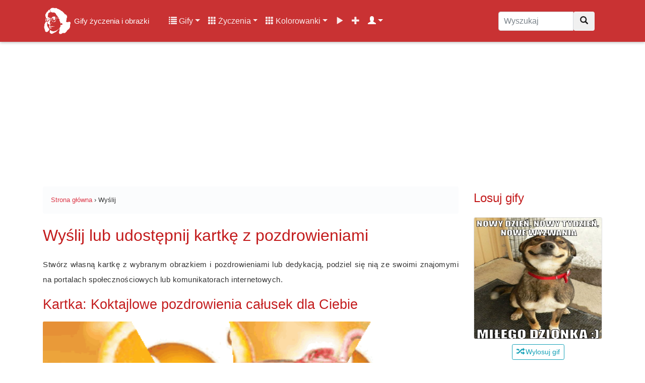

--- FILE ---
content_type: text/html; charset=UTF-8
request_url: https://gifyagusi.pl/wyslij/gify/1080/
body_size: 9272
content:
<!DOCTYPE html>
<html lang="pl">
  <head>
    <meta charset="utf-8">
    <meta name="viewport" content="width=device-width, initial-scale=1.0, minimum-scale=1.0, maximum-scale=5.0">
    <title>Wyślij kartkę - Gify obrazki i kolorowanki online</title>
    <meta name="description" content="Wysyłaj znajomym darmowe obrazki z pozdrowieniami na portale społecznościowe za darmo już teraz!">
    <meta name="author" content="GifyAgusi.pl">
    <link rel="canonical" href="https://gifyagusi.pl/wyslij/" />
    <meta name="robots" content="noindex">
    <script src='https://www.google.com/recaptcha/api.js'></script>
    <script src="https://cdnjs.cloudflare.com/ajax/libs/tinymce/5.6.2/tinymce.min.js"></script>
    <script>
        tinymce.init({
            selector: 'textarea',
    });
    </script>
    <link href="/css/bootstrap.min.css" rel="stylesheet">
    <link href="/css/style.css" rel="stylesheet">    <link href="/css/icons.css" rel="preload stylesheet" as="style">
    <link rel="preload" as="font" href="/fonts/glyphicons-halflings-regular.woff" crossorigin>
    <link rel="apple-touch-icon" sizes="180x180" href="/apple-touch-icon.png">
	<link rel="icon" type="image/png" sizes="32x32" href="/favicon-32x32.png">
	<link rel="icon" type="image/png" sizes="16x16" href="/favicon-16x16.png">
	<link rel="manifest" href="/site.webmanifest">
    <meta name="theme-color" content="#fff"/>
    <link rel="preconnect" href="//pagead2.googlesyndication.com/pagead/js/adsbygoogle.js?client=ca-pub-4219238523276094">
    <link rel="dns-prefetch" href="//pagead2.googlesyndication.com/pagead/js/adsbygoogle.js?client=ca-pub-4219238523276094">
    <link rel="preconnect" href="//img.gifyagusi.pl">
    <link rel="dns-prefetch" href="//img.gifyagusi.pl">
    	<script async src="//pagead2.googlesyndication.com/pagead/js/adsbygoogle.js?client=ca-pub-4219238523276094" crossorigin="anonymous"></script>
  </head>
<body>    <nav class="navbar navbar-expand-lg navbar-dark fixed-top">
<div class="container">
<a class="navbar-brand" href="/" title="Gify życzenia i obrazki online"><img src="//img.gifyagusi.pl/logo-face.png" alt="Logo" id="logohead"> <span style="font-size:15px">Gify życzenia i obrazki</span></a>
<button class="navbar-toggler" type="button" data-toggle="collapse" data-target="#GifyObrazkiZyczenia" aria-controls="GifyObrazkiZyczenia" aria-expanded="false" aria-label="Toggle navigation"><span class="navbar-toggler-icon"></span></button>
<div class="collapse navbar-collapse" id="GifyObrazkiZyczenia">
<div class="container-fluid"><div class="row">
<div class="col-12 col-lg-9 col-md-9 col-lg-8 col-xl-9">
<ul class="navbar-nav"><li class="nav-item dropdown"><a class="nav-link dropdown-toggle" href="#" id="userstab" data-toggle="dropdown" aria-haspopup="true" aria-expanded="false"><span class="glyphicon glyphicon-list"></span> Gify</a><div class="dropdown-menu" aria-labelledby="userstab"><a class="dropdown-item" href="/gify/" title="Kategorie"><span class="glyphicon glyphicon-list"></span> Kategorie</a><a class="dropdown-item" href="/gify/dni-tygodnia/niedziela/" title="Gify Niedziela"><span class="glyphicon glyphicon-fire"></span> Gify Niedziela</a><a class="dropdown-item" href="/gify/dni-tygodnia/poniedzialek/" title="Gify Poniedziałek"><span class="glyphicon glyphicon-fire"></span> Gify Poniedziałek</a><a class="dropdown-item" href="/gify/dni-tygodnia/wtorek/" title="Gify Wtorek"><span class="glyphicon glyphicon-fire"></span> Gify Wtorek</a><a class="dropdown-item" href="/gify/swieta-i-tradycje/dzien-nauczyciela/" title="Gify Dzień Nauczyciela"><span class="glyphicon glyphicon-fire"></span> Gify Dzień Nauczyciela</a><a class="dropdown-item" href="/gify/grzecznosciowe/pozdrowienia/" title="Gify Pozdrowienia"><span class="glyphicon glyphicon-fire"></span> Gify Pozdrowienia</a><a class="dropdown-item" href="/popularne-kategorie-gifow/" title="Popularne kategorie"><span class="glyphicon glyphicon-star"></span> Popularne kategorie</a><a class="dropdown-item" href="/popularne-gify/" title="Popularne gify"><span class="glyphicon glyphicon-star"></span> Popularne gify</a><a class="dropdown-item" href="/poczekalnia-gify/" title="Poczekalnia gifów"><span class="glyphicon glyphicon-time"></span> Poczekalnia gifów</a><a class="dropdown-item" href="/dodaj/gify/" title="Dodaj nowe gify"><span class="glyphicon glyphicon-plus"></span> Dodaj gify</a></div></li>
<li class="nav-item dropdown"><a class="nav-link dropdown-toggle" href="#" id="userstab" data-toggle="dropdown" aria-haspopup="true" aria-expanded="false"><span class="glyphicon glyphicon-th"></span> Życzenia</a><div class="dropdown-menu" aria-labelledby="userstab"><a class="dropdown-item" href="/zyczenia/" title="Kategorie"><span class="glyphicon glyphicon-list"></span> Kategorie</a><a class="dropdown-item" href="/zyczenia/na-niedziele/" title="Życzenia Na niedzielę"><span class="glyphicon glyphicon-fire"></span> Życzenia Na niedzielę</a><a class="dropdown-item" href="/zyczenia/na-dzien-dziecka/" title="Życzenia Na Dzień Dziecka"><span class="glyphicon glyphicon-fire"></span> Życzenia Na Dzień Dziecka</a><a class="dropdown-item" href="/zyczenia/na-rocznice-slubu/" title="Życzenia Na rocznicę ślubu"><span class="glyphicon glyphicon-fire"></span> Życzenia Na rocznicę ślubu</a><a class="dropdown-item" href="/zyczenia/zyczenia-na-dzien-chlopaka/" title="Życzenia Na Dzień Chłopaka"><span class="glyphicon glyphicon-fire"></span> Życzenia Na Dzień Chłopaka</a><a class="dropdown-item" href="/zyczenia/slubne/" title="Życzenia Ślubne"><span class="glyphicon glyphicon-fire"></span> Życzenia Ślubne</a><a class="dropdown-item" href="/popularne-kategorie-zyczen/" title="Popularne kategorie"><span class="glyphicon glyphicon-star"></span> Popularne kategorie</a><a class="dropdown-item" href="/popularne-zyczenia/" title="Popularne życzenia"><span class="glyphicon glyphicon-star"></span> Popularne życzenia</a></div></li>
<li class="nav-item dropdown"><a class="nav-link dropdown-toggle" href="#" id="userstab" data-toggle="dropdown" aria-haspopup="true" aria-expanded="false"><span class="glyphicon glyphicon-th"></span> Kolorowanki</a><div class="dropdown-menu" aria-labelledby="userstab"><a class="dropdown-item" href="/kolorowanki/" title="Kolorowanki"><span class="glyphicon glyphicon-picture"></span> Kolorowanki</a><a class="dropdown-item" href="/kolorowanki/psi-patrol/" title="Kolorowanki Psi Patrol"><span class="glyphicon glyphicon-fire"></span> Kolorowanki Psi Patrol</a><a class="dropdown-item" href="/kolorowanki/samochody/" title="Kolorowanki Samochody"><span class="glyphicon glyphicon-fire"></span> Kolorowanki Samochody</a><a class="dropdown-item" href="/kolorowanki/choinki/" title="Kolorowanki Choinki"><span class="glyphicon glyphicon-fire"></span> Kolorowanki Choinki</a><a class="dropdown-item" href="/kolorowanki/swiety-mikolaj/" title="Kolorowanki Święty Mikołaj"><span class="glyphicon glyphicon-fire"></span> Kolorowanki Święty Mikołaj</a><a class="dropdown-item" href="/kolorowanki/minecraft/" title="Kolorowanki Minecraft"><span class="glyphicon glyphicon-fire"></span> Kolorowanki Minecraft</a></div></li>
<li class="nav-item "><a class="nav-link" href="/filmy/" title="Filmy"><span class="glyphicon glyphicon-play"></span></a></li>
<li class="nav-item "><a class="nav-link" href="/dodaj/" title="Dodaj"><span class="glyphicon glyphicon-plus"></span></a></li>
<li class="nav-item dropdown active"><a class="nav-link dropdown-toggle" href="#" id="userstab" data-toggle="dropdown" aria-haspopup="true" aria-expanded="false"> <span class="glyphicon glyphicon-user"></span></a><div class="dropdown-menu" aria-labelledby="userstab"><a class="dropdown-item" href="/rejestracja/" title="Rejestracja"><span class="glyphicon glyphicon-plus"></span> Rejestracja</a><a class="dropdown-item" href="/logowanie/" title="Logowanie"><span class="glyphicon glyphicon-log-in"></span> Logowanie</a></div></li>
</ul>
</div>
<div class="col-12 col-md-12 col-lg-2 col-xl-3"><form class="navbar-form" role="search" method="post" action="/wyszukaj.php"><div class="input-group"><input type="text" class="form-control search-nav search-box" placeholder="Wyszukaj" name="q" value=""><div class="input-group-btn"><button class="btn btn-default" type="submit" title="Wyszukaj"><i class="glyphicon glyphicon-search"></i></button></div></div></form></div>
</div>
</div>
</div>
</div>
<div class="progress-bar progress-bar-top" id="myBar"></div>
</nav>
<div class="adheader"><ins class="adsbygoogle" style="display:inline-block;width:970px;height:250px" data-ad-client="ca-pub-4219238523276094" data-ad-slot="1708040363"></ins> <script> (adsbygoogle = window.adsbygoogle || []).push({}); </script></div>
<div class="container site-content">      <div class="row flex-md-row">
        <div class="col-12 col-lg-9">
<small class="smalltop">
<ol class="breadcrumb" itemscope itemtype="https://schema.org/BreadcrumbList">
<li itemprop="itemListElement" itemscope itemtype="https://schema.org/ListItem"><a itemprop="item" href="https://gifyagusi.pl/"><span itemprop="name">Strona główna</span></a><meta itemprop="position" content="1" /></li>
<li>&nbsp;›&nbsp;</li>
<li itemprop="itemListElement" itemscope itemtype="https://schema.org/ListItem"><span itemprop="name">Wyślij</span><meta itemprop="position" content="2" /></li>
</ol>
</small>
<h1 class="my-4">Wyślij lub udostępnij kartkę z pozdrowieniami</h1>
<p>Stwórz własną kartkę z wybranym obrazkiem i pozdrowieniami lub dedykacją, podziel się nią ze swoimi znajomymi na portalach społecznościowych lub komunikatorach internetowych.</p>
<h2>Kartka: Koktajlowe pozdrowienia całusek dla Ciebie</h2><img class="lazy" data-src="//img.gifyagusi.pl/2018/07/28/obrazek-gif/pozdrowienia/koktajlowe pozdrowienia całusek dla ciebie.gif" style="width:100%;"><p></p>





<h2 class="my-4">Ustawienia kartki</h2>
<form action="#form" class="form-horizontal track-event-form bv-form" data-goaltype="”General”" data-formname="”ContactUs”" method="post" id="contact-us-all" novalidate="novalidate">
<div class="row">               
<div class="col-sm-12">
<div class="input-group">
<input type="text" class="form-control" id="exampleInputImie" placeholder="Podpis" name="Podpis" data-bv-field="Podpis" value="">
</div>
<small data-bv-validator="notEmpty" data-bv-validator-for="Podpis" class="help-block" style="display: none;">Wymagane</small>
<div class="input-group">
<input type="text" class="form-control" id="exampleInputYoutube" placeholder="Adres filmiku z Youtube (będzie odtwarzana muzyka w tle)" name="Youtube" data-bv-field="Youtube" value="">
</div>
</div>               
</div>
<div class="row" style="margin-top:20px;">
<div class="col-12">
<div class="input-group">                 
<textarea class="form-control" name="Pozdrowienia" id="Comments" rows="10" style="width:99.9%" placeholder="Wprowadź swoje pozdrowienia lub wiadomość"></textarea>
</div>       
</div>
</div>
<div class="row">
<div class="col-12">
<div class="g-recaptcha" style="margin:10px 0;"data-sitekey="6LetcFQUAAAAAOZv_NJ-zdgfNUD-tAczYa2oWr3y"></div>
</div>
</div>
<div class="row">
<div class="col-12">
<input type="hidden" class="form-control" id="exampleInputImie" placeholder="Nazwa" name="Nazwa" data-bv-field="Nazwa" value="Koktajlowe pozdrowienia całusek dla Ciebie">
<input type="hidden" class="form-control" id="exampleInputImie" placeholder="Obrazek" name="Obrazek" data-bv-field="Obrazek" value="//img.gifyagusi.pl/2018/07/28/obrazek-gif/pozdrowienia/koktajlowe pozdrowienia całusek dla ciebie.gif">
<input type="hidden" class="form-control" id="exampleInputImie" placeholder="IDObrazek" name="IDObrazek" data-bv-field="IDObrazek" value="1080">
<input type="hidden" class="form-control" id="exampleInputImie" placeholder="Typ" name="Typ" data-bv-field="Typ" value="1">
<input type="hidden" class="form-control" id="exampleInputImie" placeholder="ObrazekURL" name="ObrazekURL" data-bv-field="ObrazekURL" value="//img.gifyagusi.pl/2018/07/28/obrazek-gif/pozdrowienia/koktajlowe pozdrowienia całusek dla ciebie.gif">
<button id="contacts-submit" type="submit" class="btn btn-default btn-info">Dodaj kartkę w serwisie</button>
</div>
</div>
</form>
      <div class="row">
<div class="col-12">
<h2 class="my-4">Popularne kategorie dzisiaj</h2>
</div>
<div class="col-12 col-md-6 col-xl-4 portfolio-item">
<div class="card h-100"><a href="/gify/dni-tygodnia/niedziela/" title="Niedziela"><div data-src="//img.gifyagusi.pl/2018/05/19/gify-i-obrazki/gify niedziela.jpg" class="obrazek-thumb lazy"></div></a>
<div class="card-body"><h3 class="card-title"><a href="/gify/dni-tygodnia/niedziela/" title="Niedziela">Niedziela</a></h3><p class="card-text">Niedziela - ostatni dzień tygodnia występujący między sobotą a...</p></div><a href="/gify/dni-tygodnia/" title="Dni Tygodnia"><div class="card-footer"><small class="text-muted">Dni Tygodnia</small></div></a>
</div>
</div><div class="col-12 col-md-6 col-xl-4 portfolio-item">
<div class="card h-100"><a href="/gify/dni-tygodnia/poniedzialek/" title="Poniedziałek"><div data-src="//img.gifyagusi.pl/2018/05/13/gify-i-obrazki/gify poniedziałek.jpg" class="obrazek-thumb lazy"></div></a>
<div class="card-body"><h3 class="card-title"><a href="/gify/dni-tygodnia/poniedzialek/" title="Poniedziałek">Poniedziałek</a></h3><p class="card-text">Dla niekt&oacute;rych poniedziałek to pierwszy dzień tygodnia, jednak wiele...</p></div><a href="/gify/dni-tygodnia/" title="Dni Tygodnia"><div class="card-footer"><small class="text-muted">Dni Tygodnia</small></div></a>
</div>
</div><div class="col-12 col-md-6 col-xl-4 portfolio-item">
<div class="card h-100"><a href="/gify/dni-tygodnia/wtorek/" title="Wtorek"><div data-src="//img.gifyagusi.pl/2018/05/15/gify-i-obrazki/gify wtorek.jpg" class="obrazek-thumb lazy"></div></a>
<div class="card-body"><h3 class="card-title"><a href="/gify/dni-tygodnia/wtorek/" title="Wtorek">Wtorek</a></h3><p class="card-text">Wtorek jest to dzień tygodnia występujący między poniedziałkiem a środą....</p></div><a href="/gify/dni-tygodnia/" title="Dni Tygodnia"><div class="card-footer"><small class="text-muted">Dni Tygodnia</small></div></a>
</div>
</div></div>
<div class="row">
<div class="col-12">
<h2 class="my-4">Popularne życzenia dzisiaj</h2>
</div>
<div class="col-12 col-md-6 col-xl-4 portfolio-item">
<div class="card h-100"><a href="/zyczenia/na-niedziele/" title="Na niedzielę"><div data-src="//img.gifyagusi.pl/2018/05/20/zyczenia/życzenia na niedzielę.gif" class="obrazek-thumb lazy"></div></a>
<div class="card-body"><h3 class="card-title"><a href="/zyczenia/na-niedziele/" title="Na niedzielę">Na niedzielę</a></h3><p class="card-text">Kartki i animowane obrazki z życzeniami na niedzielę. Na obrazkach są...</p></div><a href="/zyczenia/" title="Życzenia"><div class="card-footer"><small class="text-muted">Życzenia</small></div></a>
</div>
</div><div class="col-12 col-md-6 col-xl-4 portfolio-item">
<div class="card h-100"><a href="/zyczenia/zyczenia-na-dzien-chlopaka/" title="Na Dzień Chłopaka"><div data-src="//img.gifyagusi.pl/2019/09/27/zyczenia/Gify Życzenia na Dzień chłopaka.jpg" class="obrazek-thumb lazy"></div></a>
<div class="card-body"><h3 class="card-title"><a href="/zyczenia/zyczenia-na-dzien-chlopaka/" title="Na Dzień Chłopaka">Na Dzień Chłopaka</a></h3><p class="card-text">Życzenia na Dzień Chłopaka na kartce, obrazku. Obchodzimy&nbsp; 30...</p></div><a href="/zyczenia/" title="Życzenia"><div class="card-footer"><small class="text-muted">Życzenia</small></div></a>
</div>
</div><div class="col-12 col-md-6 col-xl-4 portfolio-item">
<div class="card h-100"><a href="/zyczenia/na-dzien-dziecka/" title="Na Dzień Dziecka"><div data-src="//img.gifyagusi.pl/2018/05/28/zyczenia/życzenia na dzień dziecka.gif" class="obrazek-thumb lazy"></div></a>
<div class="card-body"><h3 class="card-title"><a href="/zyczenia/na-dzien-dziecka/" title="Na Dzień Dziecka">Na Dzień Dziecka</a></h3><p class="card-text">1 czerwca obchodzimy Dzień Dziecka. Życzenia na Dzień Dziecka to kategoria...</p></div><a href="/zyczenia/" title="Życzenia"><div class="card-footer"><small class="text-muted">Życzenia</small></div></a>
</div>
</div></div>
          </div>
          <div class="col-12 col-lg-3">
          <h3 class="my-4 menu-top">Losuj gify</h3>
<div id="losowe-gify"></div>
<div class="btn-group btn-group-sm like-sidebar" role="group"><button type="button" id="button" class="like btn btn-outline-info"><i class="glyphicon glyphicon-random"></i> Wylosuj gif</button></div><h3 class="my-4 menu-top">Popularny gif</h3><div class="list-group"><a href="/obrazek/miedzynarodowy-dzien-pielegniarek-i-poloznych/duzy-napis-miedzynarodowy-dzien-poloznej/" title="Duży napis Międzynarodowy dzień położnej" class="list-group-item list-group-item-action list-group-item-light">Duży napis Międzynarodowy dzień położnej</a><div class="btn-group btn-group-sm like-sidebar" role="group"><div class="reactions-all"><button type="button" id="like_49559999_1822219780" class="like btn btn-xs btn-primary reaction-small" /><img width="14" height="14" class="lazy" style="margin-top:-2px;" alt="Lubię to" data-src="/plugins/like/img/reactions_like.png"> <span id="likes_49559999_1822219780">0</span></button> 
<button type="button" id="love_49559999_1822219780" class="love btn btn-danger reaction-small" /><img width="14" height="14" class="lazy" style="margin-top:-2px;" alt="Kocham" data-src="/plugins/like/img/reactions_love.png"> <span id="loves_49559999_1822219780">0</span></button>
<button type="button" id="smile_49559999_1822219780" class="smile btn btn-warning reaction-small" /><img width="14" height="14" class="lazy" style="margin-top:-2px;" alt="Śmieszne" data-src="/plugins/like/img/reactions_haha.png"> <span id="smiles_49559999_1822219780">0</span></button>
<button type="button" id="sad_49559999_1822219780" class="sad btn btn-info reaction-small" /><img width="14" height="14" class="lazy" style="margin-top:-2px;" alt="Smutne" data-src="/plugins/like/img/reactions_sad.png"> <span id="sads_49559999_1822219780">0</span></button> 
<button type="button" id="wow_49559999_1822219780" class="wow btn btn-success reaction-small" /><img width="14" height="14" class="lazy" style="margin-top:-2px;" alt="Wow" data-src="/plugins/like/img/reactions_wow.png"> <span id="wows_49559999_1822219780">0</span></button> 
<button type="button" id="unlike_49559999_1822219780" class="unlike btn btn-xs btn-danger reaction-small" /><img width="14" height="14" class="lazy" style="margin-top:-2px;" alt="Nie lubię" data-src="/plugins/like/img/reactions_angry.png"> <span id="unlikes_49559999_1822219780">0</span></button></div></div></div><h3 class="my-4 menu-top">Popularne życzenie</h3><div class="list-group"><a href="/zyczenia/urodzinowe/zokazji-urodzin-sto-lat-zdrowia-szczescia-szampan/" title="Zokazji urodzin sto lat zdrowia szczęścia szampan" class="list-group-item list-group-item-action list-group-item-light">Zokazji urodzin sto lat zdrowia szczęścia szampan</a><div class="btn-group btn-group-sm like-sidebar" role="group"><div class="reactions-all"><button type="button" id="like_5358888_1822219780" class="like btn btn-xs btn-primary reaction-small" /><img width="14" height="14" class="lazy" style="margin-top:-2px;" alt="Lubię to" data-src="/plugins/like/img/reactions_like.png"> <span id="likes_5358888_1822219780">1</span></button> 
<button type="button" id="love_5358888_1822219780" class="love btn btn-danger reaction-small" /><img width="14" height="14" class="lazy" style="margin-top:-2px;" alt="Kocham" data-src="/plugins/like/img/reactions_love.png"> <span id="loves_5358888_1822219780">4</span></button>
<button type="button" id="smile_5358888_1822219780" class="smile btn btn-warning reaction-small" /><img width="14" height="14" class="lazy" style="margin-top:-2px;" alt="Śmieszne" data-src="/plugins/like/img/reactions_haha.png"> <span id="smiles_5358888_1822219780">0</span></button>
<button type="button" id="sad_5358888_1822219780" class="sad btn btn-info reaction-small" /><img width="14" height="14" class="lazy" style="margin-top:-2px;" alt="Smutne" data-src="/plugins/like/img/reactions_sad.png"> <span id="sads_5358888_1822219780">1</span></button> 
<button type="button" id="wow_5358888_1822219780" class="wow btn btn-success reaction-small" /><img width="14" height="14" class="lazy" style="margin-top:-2px;" alt="Wow" data-src="/plugins/like/img/reactions_wow.png"> <span id="wows_5358888_1822219780">0</span></button> 
<button type="button" id="unlike_5358888_1822219780" class="unlike btn btn-xs btn-danger reaction-small" /><img width="14" height="14" class="lazy" style="margin-top:-2px;" alt="Nie lubię" data-src="/plugins/like/img/reactions_angry.png"> <span id="unlikes_5358888_1822219780">2</span></button></div></div></div><h3 class="my-4 menu-top">Popularna kolorowanka</h3><div class="list-group"><a href="/kolorowanki/pusheen/kolorowanka-pusheen-trzymajacy-balony/" title="Kolorowanka Pusheen trzymający balony" class="list-group-item list-group-item-action list-group-item-light">Kolorowanka Pusheen trzymający balony</a><div class="btn-group btn-group-sm like-sidebar" role="group"><div class="reactions-all"><button type="button" id="like_4127777_1822219780" class="like btn btn-xs btn-primary reaction-small" /><img width="14" height="14" class="lazy" style="margin-top:-2px;" alt="Lubię to" data-src="/plugins/like/img/reactions_like.png"> <span id="likes_4127777_1822219780">2</span></button> 
<button type="button" id="love_4127777_1822219780" class="love btn btn-danger reaction-small" /><img width="14" height="14" class="lazy" style="margin-top:-2px;" alt="Kocham" data-src="/plugins/like/img/reactions_love.png"> <span id="loves_4127777_1822219780">2</span></button>
<button type="button" id="smile_4127777_1822219780" class="smile btn btn-warning reaction-small" /><img width="14" height="14" class="lazy" style="margin-top:-2px;" alt="Śmieszne" data-src="/plugins/like/img/reactions_haha.png"> <span id="smiles_4127777_1822219780">2</span></button>
<button type="button" id="sad_4127777_1822219780" class="sad btn btn-info reaction-small" /><img width="14" height="14" class="lazy" style="margin-top:-2px;" alt="Smutne" data-src="/plugins/like/img/reactions_sad.png"> <span id="sads_4127777_1822219780">0</span></button> 
<button type="button" id="wow_4127777_1822219780" class="wow btn btn-success reaction-small" /><img width="14" height="14" class="lazy" style="margin-top:-2px;" alt="Wow" data-src="/plugins/like/img/reactions_wow.png"> <span id="wows_4127777_1822219780">0</span></button> 
<button type="button" id="unlike_4127777_1822219780" class="unlike btn btn-xs btn-danger reaction-small" /><img width="14" height="14" class="lazy" style="margin-top:-2px;" alt="Nie lubię" data-src="/plugins/like/img/reactions_angry.png"> <span id="unlikes_4127777_1822219780">1</span></button></div></div></div><h3 class="my-4 menu-top">Aktywność</h3>
<div id="responsecontainer" style="font-size:13px;"></div>          <h3 class="my-4 menu-top">Kalendarz</h3>
<div class="card card-outline-secondary my-4"><div class="card-body text-center">
<a href="/kalendarz/2026/02/01/" title="1 lutego 2026 rok">Niedziela, 1 lutego 2026</a> </br>Godzina: <span id="zegar"></span><hr><b>Imieniny dzisiaj:</b> Brygida, Winand, Winanda, Seweryn, Żegota, Zybert, Zybert, Zybert, Zybert, Piotr.<span></span><hr><b>Imieniny jutro:</b> Absalon, Paweł, Januaria, Agnieszka, Symplicjusz, Michał, Helena, Franciszek, Henryk, Krzysztof, Prosper.<span></span><hr>Wschód słońca: 08:27
</br>Zachód słońca: 17:27
</br>Jest 32 dzień roku
</div></div>
<h3 class="my-4 menu-top">Ostatnio online</h3>
<ul class="list-group">
<li class="d-flex list-group-item small"><div class="p-1"><img data-src="https://images.gifyagusi.pl/female_small.png" alt="Эдита Бельдыга" class="rounded-left icon-last lazy"></div><div class="p-1"><small><a href="#" title="Эдита Бельдыга" rel="ugc">Эдита Бельдыга</a></small></div><div class="ml-auto p-1"><span class="badge badge-pill"><small>Ponad 3 tygodnie temu, 2026-01-08</small></span></div></li><li class="d-flex list-group-item small"><div class="p-1"><img data-src="https://images.gifyagusi.pl/male_small.png" alt="Rihityetr" class="rounded-left icon-last lazy"></div><div class="p-1"><small><a href="#" title="Rihityetr" rel="ugc">Rihityetr</a></small></div><div class="ml-auto p-1"><span class="badge badge-pill"><small>Miesiąc temu</small></span></div></li><li class="d-flex list-group-item small"><div class="p-1"><img data-src="https://images.gifyagusi.pl/avatars/user_Agusia.jpg" alt="Agusia" class="rounded-left icon-last lazy"></div><div class="p-1"><small><a href="#" title="Agusia" rel="ugc">Agusia</a></small></div><div class="ml-auto p-1"><span class="badge badge-pill"><small>Miesiąc temu</small></span></div></li></ul>
<h3 class="my-4 menu-top">Statystyki</h3>
<div class="card card-outline-secondary my-4"><div class="card-body text-center">
<a href="/gify/" title="Kategorie z gifami i obrazkami">Kategorie gify</a>: 361</br><a href="/zyczenia/" title="Kategorie z życzeniami">Kategorie życzenia</a>: 69</br><a href="/kolorowanki/" title="Kategorie z kolorowankami">Kategorie kolorowanki</a>: 15</br>Gify i obrazki: 14123</br>Życzenia: 2404</br>Kolorowanki: 1025</br>Tagi: 12074</br>Zarejestrowani: 544</br>Filmy: 2318</br>Poczekalnia gify: 2</br>Poczekalnia życzenia: 0</br>Oceny: 957234</div></div>
<div class="fixedgif"><div class="text-center"><h3 class="my-4">Gify</h3><a href="/gify/dni-tygodnia/niedziela/" class="btn btn-light btn-more" style="margin-bottom:5px" title="Gify Niedziela">Niedziela</a><a href="/gify/dni-tygodnia/poniedzialek/" class="btn btn-light btn-more" style="margin-bottom:5px" title="Gify Poniedziałek">Poniedziałek</a><a href="/gify/dni-tygodnia/wtorek/" class="btn btn-light btn-more" style="margin-bottom:5px" title="Gify Wtorek">Wtorek</a><a href="/gify/swieta-i-tradycje/dzien-nauczyciela/" class="btn btn-light btn-more" style="margin-bottom:5px" title="Gify Dzień Nauczyciela">Dzień Nauczyciela</a><a href="/gify/grzecznosciowe/pozdrowienia/" class="btn btn-light btn-more" style="margin-bottom:5px" title="Gify Pozdrowienia">Pozdrowienia</a><h3 class="my-4">Życzenia</h3><a href="/zyczenia/na-niedziele/" class="btn btn-light btn-more" style="margin-bottom:5px" title="Życzenia Na niedzielę">Na niedzielę</a><a href="/zyczenia/na-dzien-dziecka/" class="btn btn-light btn-more" style="margin-bottom:5px" title="Życzenia Na Dzień Dziecka">Na Dzień Dziecka</a><a href="/zyczenia/na-rocznice-slubu/" class="btn btn-light btn-more" style="margin-bottom:5px" title="Życzenia Na rocznicę ślubu">Na rocznicę ślubu</a><a href="/zyczenia/zyczenia-na-dzien-chlopaka/" class="btn btn-light btn-more" style="margin-bottom:5px" title="Życzenia Na Dzień Chłopaka">Na Dzień Chłopaka</a><a href="/zyczenia/slubne/" class="btn btn-light btn-more" style="margin-bottom:5px" title="Życzenia Ślubne">Ślubne</a><h3 class="my-4">Kolorowanki</h3><a href="/kolorowanki/psi-patrol/" class="btn btn-light btn-more" style="margin-bottom:5px" title="Kolorowanki Psi Patrol">Psi Patrol</a><a href="/kolorowanki/samochody/" class="btn btn-light btn-more" style="margin-bottom:5px" title="Kolorowanki Samochody">Samochody</a><a href="/kolorowanki/choinki/" class="btn btn-light btn-more" style="margin-bottom:5px" title="Kolorowanki Choinki">Choinki</a><a href="/kolorowanki/swiety-mikolaj/" class="btn btn-light btn-more" style="margin-bottom:5px" title="Kolorowanki Święty Mikołaj">Święty Mikołaj</a><a href="/kolorowanki/minecraft/" class="btn btn-light btn-more" style="margin-bottom:5px" title="Kolorowanki Minecraft">Minecraft</a></div></div>        </div>
        </div>
      </div>
    </div>
<script>document.oncontextmenu = function(e){
var target = (typeof e !="undefined")? e.target: event.srcElement
if (target.tagName == "IMG" || (target.tagName == 'A' && target.firstChild.tagName == 'IMG'))
return false}</script>
<section id="footer" class="py-5 footerbox"><div class="container-fluid">
<div class="row text-center text-xs-center text-sm-center text-md-center">
<div class="col-12 col-md-3 col-xl-3">
<span>Popularne gify</span>
<ul class="list-unstyled quick-links">
<li><a href="/gify/dni-tygodnia/niedziela/" title="Gify Niedziela">Gify Niedziela</a></li><li><a href="/gify/dni-tygodnia/poniedzialek/" title="Gify Poniedziałek">Gify Poniedziałek</a></li><li><a href="/gify/dni-tygodnia/wtorek/" title="Gify Wtorek">Gify Wtorek</a></li><li><a href="/gify/grzecznosciowe/pozdrowienia/" title="Gify Pozdrowienia">Gify Pozdrowienia</a></li><li><a href="/gify/swieta-i-tradycje/dzien-nauczyciela/" title="Gify Dzień Nauczyciela">Gify Dzień Nauczyciela</a></li><li><a href="/gify/grzecznosciowe/jesienne-na-dobranoc/" title="Gify Jesienne na dobranoc">Gify Jesienne na dobranoc</a></li><li><a href="/gify/swieta-i-tradycje/dzien-ojca/" title="Gify Dzień Ojca">Gify Dzień Ojca</a></li><li><a href="/gify/dni-tygodnia/sroda/" title="Gify Środa">Gify Środa</a></li><li><a href="/gify/swieta-i-tradycje/nowy-rok-zegary/" title="Gify Nowy Rok - Zegary">Gify Nowy Rok - Zegary</a></li><li><a href="/gify/kwiaty/maki/" title="Gify Maki">Gify Maki</a></li></ul>
</div>
<div class="col-12 col-md-3 col-xl-3">
<span>Popularne życzenia</span>
<ul class="list-unstyled quick-links">
<li><a href="/zyczenia/na-niedziele/" title="Życzenia Na niedzielę">Życzenia Na niedzielę</a></li><li><a href="/zyczenia/na-dzien-dziecka/" title="Życzenia Na Dzień Dziecka">Życzenia Na Dzień Dziecka</a></li><li><a href="/zyczenia/zyczenia-na-dzien-chlopaka/" title="Życzenia Na Dzień Chłopaka">Życzenia Na Dzień Chłopaka</a></li><li><a href="/zyczenia/na-rocznice-slubu/" title="Życzenia Na rocznicę ślubu">Życzenia Na rocznicę ślubu</a></li><li><a href="/zyczenia/slubne/" title="Życzenia Ślubne">Życzenia Ślubne</a></li><li><a href="/zyczenia/na-1-urodziny/" title="Życzenia Na 1 urodziny">Życzenia Na 1 urodziny</a></li><li><a href="/zyczenia/z-okazji-swieta-policji-dla-policjantow/" title="Życzenia Z okazji Święta Policji dla Policjantów">Życzenia Z okazji Święta Policji dla Policjantów</a></li><li><a href="/zyczenia/z-okazji-przejscia-na-emeryture/" title="Życzenia Z okazji przejścia na emeryturę">Życzenia Z okazji przejścia na emeryturę</a></li><li><a href="/zyczenia/z-okazji-swieta-wojska-polskiego/" title="Życzenia Z okazji Święta Wojska Polskiego">Życzenia Z okazji Święta Wojska Polskiego</a></li><li><a href="/zyczenia/na-18-urodziny/" title="Życzenia Na 18 urodziny">Życzenia Na 18 urodziny</a></li></ul>
</div>
<div class="col-12 col-md-3 col-xl-3">
<span>Popularne kolorowanki</span>
<ul class="list-unstyled quick-links">
<li><a href="/kolorowanki/psi-patrol/" title="Kolorowanki Psi Patrol">Kolorowanki Psi Patrol</a></li><li><a href="/kolorowanki/samochody/" title="Kolorowanki Samochody">Kolorowanki Samochody</a></li><li><a href="/kolorowanki/konie/" title="Kolorowanki Konie">Kolorowanki Konie</a></li><li><a href="/kolorowanki/jesien/" title="Kolorowanki Jesień">Kolorowanki Jesień</a></li><li><a href="/kolorowanki/jesienne-liscie/" title="Kolorowanki Jesienne liście">Kolorowanki Jesienne liście</a></li><li><a href="/kolorowanki/pusheen/" title="Kolorowanki Pusheen">Kolorowanki Pusheen</a></li><li><a href="/kolorowanki/dinozaury/" title="Kolorowanki Dinozaury">Kolorowanki Dinozaury</a></li><li><a href="/kolorowanki/lol-surprise/" title="Kolorowanki LOL Surprise">Kolorowanki LOL Surprise</a></li><li><a href="/kolorowanki/minecraft/" title="Kolorowanki Minecraft">Kolorowanki Minecraft</a></li><li><a href="/kolorowanki/my-little-pony/" title="Kolorowanki My Little Pony">Kolorowanki My Little Pony</a></li></ul>
</div>
<div class="col-12 col-md-3 col-xl-3">
<span>Ważne podstrony</span>
<ul class="list-unstyled quick-links">
<li><a href="/" title="Strona główna">Strona główna</a></li>
<li><a href="/gify/" title="Gify">Gify</a></li>
<li><a href="/zyczenia/" title="Życzenia">Życzenia</a></li>
<li><a href="/kolorowanki/" title="Kolorowanki">Kolorowanki</a></li>
<li><a href="/kalendarz/" title="Kalendarz">Kalendarz</a></li>
<li><a href="/filmy/" title="Filmy">Filmy</a></li>
<li><a href="/regulamin/" title="Regulamin">Regulamin</a></li>
<li><a href="/kontakt/" title="Kontakt">Kontakt</a></li>
<li><a href="/wspolpraca/" title="Współpraca">Współpraca</a></li>
<li><a href="/polityka-prywatnosci/" title="Polityka prywatności">Polityka prywatności</a></li>
<li><a href="/wyszukiwarka/" title="Wyszukiwarka">Wyszukiwarka</a></li>
</li>
</ul>
</div>
</div><div class="row">
<div class="col-12 mt-2 mt-sm-2 text-center text-white">
<hr>
<form class="navbar-form nav-foot-search" role="search" method="post" action="/wyszukaj.php"><div class="input-group"><input type="text" class="form-control search-nav search-box" placeholder="Wyszukaj gify, życzenia, kolorowanki, filmy..." name="q" value=""><div class="input-group-btn"><button class="btn btn-default" type="submit" title="Wyszukaj"><i class="glyphicon glyphicon-search"></i></button></div></div></form>
<hr>
<p class="text-center">Z uwagi na nieodpłatność strony, dalszy rozwój i opłaty za szybki hosting www, możemy wyświetlać reklamy zapewniające stały dostęp do gifów i obrazków z życzeniami na każdą okazję.</p></div>
</hr>
<div class="col-12 mt-2 mt-sm-2 text-center">
<p class="h6 text-center">Copyright &copy; <a class="text-green ml-2" href="/" title="Gify życzenia kolorowanki i obrazki online">GifyAgusi.pl - Gify życzenia kolorowanki i obrazki online</a> ✅ 2008-2026</p>
</div>
</div>
</div>
</section>
<script src="//ajax.googleapis.com/ajax/libs/jquery/3.4.1/jquery.min.js"></script>
<script type="text/javascript" src="/js/jquery.lazy.min.js"></script>
<script>$('.lazy').lazy({effect:"fadeIn",effectTime:100});</script>
<script src="/js/bootstrap.min.js"></script><!-- <script type='text/javascript'>jQuery.cookie = function (key, value, options) {if (arguments.length > 1 && String(value) !== "[object Object]") {options = jQuery.extend({}, options);if (value === null || value === undefined) {options.expires = -1;}if (typeof options.expires === 'number') {var days = options.expires, t = options.expires = new Date();t.setDate(t.getDate() + days);}value = String(value);return (document.cookie = [encodeURIComponent(key), '=',options.raw ? value : encodeURIComponent(value),options.expires ? '; expires=' + options.expires.toUTCString() : '',options.path ? '; path=' + options.path : '',options.domain ? '; domain=' + options.domain : '',options.secure ? '; secure' : ''].join(''));}options = value || {};var result, decode = options.raw ? function (s) { return s; } : decodeURIComponent;return (result = new RegExp('(?:^|; )' + encodeURIComponent(key) + '=([^;]*)').exec(document.cookie)) ? decode(result[1]) : null;};</script> -->
<!-- <script type='text/javascript'>jQuery(document).ready(function($){document.body.style.overflow = "hidden";if($.cookie('popup_user_login') != 'yes'){ $('#fanback').delay(100).fadeIn('fast'); $('#WidgetPage').hover(function(){ document.body.style.overflow = "visible"; $('#fanback').stop().delay(100).fadeOut('fast'); }); } if($.cookie('popup_user_login') == 'yes'){ document.body.style.overflow = "visible"; } var date = new Date(); date.setTime(date.getTime() + (5 * 1000)); $.cookie('popup_user_login', 'yes', { path: '/', expires: date }); });</script>
<div id='fanback'><div id='fan-exit'></div><div id='GifyAgusiFanPage'><div id='WidgetPage' style='z-index:9999'>X</div>
<a href="//www.facebook.com/GifyAgusiPL/" title="Facebook" target="_blank" rel="nofollow"><img src="https://gifyagusi.pl/img/fb-like.jpg" alt="Facebook" width="296" height="128"></a></div></div> -->
<!-- <script async src="//www.googletagmanager.com/gtag/js?id=G-JQKDWFZ0QH"></script><script>window.dataLayer=window.dataLayer || [];function gtag(){dataLayer.push(arguments);}gtag('js',new Date());gtag('config','G-JQKDWFZ0QH');</script> -->
<script type="text/javascript">jQuery(document).ready(function(i){i(function(){i("#logohead").data("size","big")});var n=window.outerWidth;n>=783&&i(window).scroll(function(){i(document).scrollTop()>15?"big"==i("#logohead").data("size")&&(i("#logohead").data("size","small"),i("#logohead").stop().css({width:"40"},500)):"small"==i("#logohead").data("size")&&(i("#logohead").data("size","big"),i("#logohead").stop().css({width:"56"},500))})});</script>
<script type="text/javascript">setInterval( function(){document.getElementById('zegar').innerHTML=/[\d:]{8}/.exec(Date());},1000);</script>
<script type="text/javascript" charset="utf-8"> $().ready(function (){ var token = ''; var pinger = setInterval(function (){ $.ajax({ cache: false, data: { token: token, }, timeout: 2500, type: 'GET', url: '/online.php', dataType: 'json', success: function (data, status, jqXHR){ $('#userCount').text(data.userCount); token = data.token; } }); }, 45000); }); </script>
<script type="text/javascript">(function worker() { $.ajax({ url: "/activity.php", dataType: "html", cache: "false", headers: { 'Cache-Control': 'no-cache, no-store, must-revalidate', 'Pragma': 'no-cache', 'Expires': '0' }, success: function(data) { $('#responsecontainer').html(data); }, complete: function() { setTimeout(worker, 60000); } }); })(); (function ($) { $.fn.countTo = function (options) { options = options || {}; return $(this).each(function () { var settings = $.extend({}, $.fn.countTo.defaults, { from: $(this).data('from'), to: $(this).data('to'), speed: $(this).data('speed'), refreshInterval: $(this).data('refresh-interval'), decimals: $(this).data('decimals') }, options); var loops = Math.ceil(settings.speed / settings.refreshInterval), increment = (settings.to - settings.from) / loops; var self = this, $self = $(this), loopCount = 0, value = settings.from, data = $self.data('countTo') || {}; $self.data('countTo', data); if (data.interval) { clearInterval(data.interval); } data.interval = setInterval(updateTimer, settings.refreshInterval); render(value); function updateTimer() { value += increment; loopCount++; render(value); if (typeof(settings.onUpdate) == 'function') { settings.onUpdate.call(self, value); } if (loopCount >= loops) { $self.removeData('countTo'); clearInterval(data.interval); value = settings.to; if (typeof(settings.onComplete) == 'function') { settings.onComplete.call(self, value); } } } function render(value) { var formattedValue = settings.formatter.call(self, value, settings); $self.html(formattedValue); } }); }; $.fn.countTo.defaults = { from: 0, to: 0, speed: 1000, refreshInterval: 100, decimals: 0, formatter: formatter, onUpdate: null, onComplete: null }; function formatter(value, settings) { return value.toFixed(settings.decimals); } }(jQuery)); jQuery(function ($) { $('.count-number').data('countToOptions', { formatter: function (value, options) { return value.toFixed(options.decimals).replace(/\B(?=(?:\d{3})+(?!\d))/g, ','); } }); $('.timer').each(count); function count(options) { var $this = $(this); options = $.extend({}, options || {}, $this.data('countToOptions') || {}); $this.countTo(options); } });
$(document).ready( function(){$("#button").on("click", function(){$("#losowe-gify").load("https://gifyagusi.pl/random-gify.php");});});$("#losowe-gify").load("https://gifyagusi.pl/random-gify.php");$(document).ready( function(){$("#button2").on("click", function(){$("#losowe-gify2").load("https://gifyagusi.pl/random-gify.php");});});$("#losowe-gify2").load("https://gifyagusi.pl/random-gify.php");</script>
<script>window.onscroll=function(){myFunction()};function myFunction(){var winScroll=document.body.scrollTop || document.documentElement.scrollTop;var height=document.documentElement.scrollHeight-document.documentElement.clientHeight;var scrolled=(winScroll / height)*100;document.getElementById("myBar").style.width=scrolled+"%";}</script>
<script>$(document).ready(function(){
$(".like, .love, .unlike, .smile, .sad, .wow").click(function(){
var id = this.id;
var split_id = id.split("_");
var text = split_id[0];
var postid = split_id[1];
var userid = split_id[2];
var type = 0;
if(text == "like"){type = 0;}
if(text == "unlike"){type = 5;}
if(text == "smile"){type = 2;}
if(text == "love"){type = 1;}
if(text == "sad"){type = 3;}
if(text == "wow"){type = 4;}
$.ajax({
url: '/plugins/like/likeunlike.php',type: 'post',data: {postid:postid,type:type,userid:userid},dataType: 'json',success: function(data){
var likes = data['likes'];
var loves = data['loves'];
var smiles = data['smiles'];
var unlikes = data['unlikes'];
var sads = data['sads'];
var wows = data['wows'];
$("#likes_"+postid+"_"+userid).text(likes);
$("#loves_"+postid+"_"+userid).text(loves);
$("#smiles_"+postid+"_"+userid).text(smiles);
$("#unlikes_"+postid+"_"+userid).text(unlikes);
$("#sads_"+postid+"_"+userid).text(sads);
$("#wows_"+postid+"_"+userid).text(wows);
if(type == 1){
// $("#like_"+postid+"_"+userid).css("color","#ffa449");
}
if(type == 0){
// $("#unlike_"+postid+"_"+userid).css("color","#ffa449");
}}});});});</script>
<script src="//cdn.onesignal.com/sdks/OneSignalSDK.js" async></script><script> var OneSignal = window.OneSignal || []; OneSignal.push(function() { OneSignal.init({ appId: "ee461224-4407-4535-bc94-9db86a878435", }); });</script>
<script type="text/javascript" src="/js/canvasjs.min.js"></script></body>
</html>

--- FILE ---
content_type: text/html; charset=UTF-8
request_url: https://gifyagusi.pl/random-gify.php
body_size: 14
content:

<div class="card"><a href="/obrazek/na-nowy-tydzien/usmiechniety-piesek-na-nowy-tydzien/" title="Uśmiechnięty piesek na nowy tydzień"><img src="//img.gifyagusi.pl/2020/08/18/obrazek-gif/na-nowy-tydzien/Uśmiechnięty piesek na nowy tydzień.jpg" title="Uśmiechnięty piesek na nowy tydzień"  alt="Uśmiechnięty piesek na nowy tydzień" class="obrazek-thumb lazy"></a></div>


--- FILE ---
content_type: text/html; charset=utf-8
request_url: https://www.google.com/recaptcha/api2/anchor?ar=1&k=6LetcFQUAAAAAOZv_NJ-zdgfNUD-tAczYa2oWr3y&co=aHR0cHM6Ly9naWZ5YWd1c2kucGw6NDQz&hl=en&v=N67nZn4AqZkNcbeMu4prBgzg&size=normal&anchor-ms=20000&execute-ms=30000&cb=yk4042yu436i
body_size: 49428
content:
<!DOCTYPE HTML><html dir="ltr" lang="en"><head><meta http-equiv="Content-Type" content="text/html; charset=UTF-8">
<meta http-equiv="X-UA-Compatible" content="IE=edge">
<title>reCAPTCHA</title>
<style type="text/css">
/* cyrillic-ext */
@font-face {
  font-family: 'Roboto';
  font-style: normal;
  font-weight: 400;
  font-stretch: 100%;
  src: url(//fonts.gstatic.com/s/roboto/v48/KFO7CnqEu92Fr1ME7kSn66aGLdTylUAMa3GUBHMdazTgWw.woff2) format('woff2');
  unicode-range: U+0460-052F, U+1C80-1C8A, U+20B4, U+2DE0-2DFF, U+A640-A69F, U+FE2E-FE2F;
}
/* cyrillic */
@font-face {
  font-family: 'Roboto';
  font-style: normal;
  font-weight: 400;
  font-stretch: 100%;
  src: url(//fonts.gstatic.com/s/roboto/v48/KFO7CnqEu92Fr1ME7kSn66aGLdTylUAMa3iUBHMdazTgWw.woff2) format('woff2');
  unicode-range: U+0301, U+0400-045F, U+0490-0491, U+04B0-04B1, U+2116;
}
/* greek-ext */
@font-face {
  font-family: 'Roboto';
  font-style: normal;
  font-weight: 400;
  font-stretch: 100%;
  src: url(//fonts.gstatic.com/s/roboto/v48/KFO7CnqEu92Fr1ME7kSn66aGLdTylUAMa3CUBHMdazTgWw.woff2) format('woff2');
  unicode-range: U+1F00-1FFF;
}
/* greek */
@font-face {
  font-family: 'Roboto';
  font-style: normal;
  font-weight: 400;
  font-stretch: 100%;
  src: url(//fonts.gstatic.com/s/roboto/v48/KFO7CnqEu92Fr1ME7kSn66aGLdTylUAMa3-UBHMdazTgWw.woff2) format('woff2');
  unicode-range: U+0370-0377, U+037A-037F, U+0384-038A, U+038C, U+038E-03A1, U+03A3-03FF;
}
/* math */
@font-face {
  font-family: 'Roboto';
  font-style: normal;
  font-weight: 400;
  font-stretch: 100%;
  src: url(//fonts.gstatic.com/s/roboto/v48/KFO7CnqEu92Fr1ME7kSn66aGLdTylUAMawCUBHMdazTgWw.woff2) format('woff2');
  unicode-range: U+0302-0303, U+0305, U+0307-0308, U+0310, U+0312, U+0315, U+031A, U+0326-0327, U+032C, U+032F-0330, U+0332-0333, U+0338, U+033A, U+0346, U+034D, U+0391-03A1, U+03A3-03A9, U+03B1-03C9, U+03D1, U+03D5-03D6, U+03F0-03F1, U+03F4-03F5, U+2016-2017, U+2034-2038, U+203C, U+2040, U+2043, U+2047, U+2050, U+2057, U+205F, U+2070-2071, U+2074-208E, U+2090-209C, U+20D0-20DC, U+20E1, U+20E5-20EF, U+2100-2112, U+2114-2115, U+2117-2121, U+2123-214F, U+2190, U+2192, U+2194-21AE, U+21B0-21E5, U+21F1-21F2, U+21F4-2211, U+2213-2214, U+2216-22FF, U+2308-230B, U+2310, U+2319, U+231C-2321, U+2336-237A, U+237C, U+2395, U+239B-23B7, U+23D0, U+23DC-23E1, U+2474-2475, U+25AF, U+25B3, U+25B7, U+25BD, U+25C1, U+25CA, U+25CC, U+25FB, U+266D-266F, U+27C0-27FF, U+2900-2AFF, U+2B0E-2B11, U+2B30-2B4C, U+2BFE, U+3030, U+FF5B, U+FF5D, U+1D400-1D7FF, U+1EE00-1EEFF;
}
/* symbols */
@font-face {
  font-family: 'Roboto';
  font-style: normal;
  font-weight: 400;
  font-stretch: 100%;
  src: url(//fonts.gstatic.com/s/roboto/v48/KFO7CnqEu92Fr1ME7kSn66aGLdTylUAMaxKUBHMdazTgWw.woff2) format('woff2');
  unicode-range: U+0001-000C, U+000E-001F, U+007F-009F, U+20DD-20E0, U+20E2-20E4, U+2150-218F, U+2190, U+2192, U+2194-2199, U+21AF, U+21E6-21F0, U+21F3, U+2218-2219, U+2299, U+22C4-22C6, U+2300-243F, U+2440-244A, U+2460-24FF, U+25A0-27BF, U+2800-28FF, U+2921-2922, U+2981, U+29BF, U+29EB, U+2B00-2BFF, U+4DC0-4DFF, U+FFF9-FFFB, U+10140-1018E, U+10190-1019C, U+101A0, U+101D0-101FD, U+102E0-102FB, U+10E60-10E7E, U+1D2C0-1D2D3, U+1D2E0-1D37F, U+1F000-1F0FF, U+1F100-1F1AD, U+1F1E6-1F1FF, U+1F30D-1F30F, U+1F315, U+1F31C, U+1F31E, U+1F320-1F32C, U+1F336, U+1F378, U+1F37D, U+1F382, U+1F393-1F39F, U+1F3A7-1F3A8, U+1F3AC-1F3AF, U+1F3C2, U+1F3C4-1F3C6, U+1F3CA-1F3CE, U+1F3D4-1F3E0, U+1F3ED, U+1F3F1-1F3F3, U+1F3F5-1F3F7, U+1F408, U+1F415, U+1F41F, U+1F426, U+1F43F, U+1F441-1F442, U+1F444, U+1F446-1F449, U+1F44C-1F44E, U+1F453, U+1F46A, U+1F47D, U+1F4A3, U+1F4B0, U+1F4B3, U+1F4B9, U+1F4BB, U+1F4BF, U+1F4C8-1F4CB, U+1F4D6, U+1F4DA, U+1F4DF, U+1F4E3-1F4E6, U+1F4EA-1F4ED, U+1F4F7, U+1F4F9-1F4FB, U+1F4FD-1F4FE, U+1F503, U+1F507-1F50B, U+1F50D, U+1F512-1F513, U+1F53E-1F54A, U+1F54F-1F5FA, U+1F610, U+1F650-1F67F, U+1F687, U+1F68D, U+1F691, U+1F694, U+1F698, U+1F6AD, U+1F6B2, U+1F6B9-1F6BA, U+1F6BC, U+1F6C6-1F6CF, U+1F6D3-1F6D7, U+1F6E0-1F6EA, U+1F6F0-1F6F3, U+1F6F7-1F6FC, U+1F700-1F7FF, U+1F800-1F80B, U+1F810-1F847, U+1F850-1F859, U+1F860-1F887, U+1F890-1F8AD, U+1F8B0-1F8BB, U+1F8C0-1F8C1, U+1F900-1F90B, U+1F93B, U+1F946, U+1F984, U+1F996, U+1F9E9, U+1FA00-1FA6F, U+1FA70-1FA7C, U+1FA80-1FA89, U+1FA8F-1FAC6, U+1FACE-1FADC, U+1FADF-1FAE9, U+1FAF0-1FAF8, U+1FB00-1FBFF;
}
/* vietnamese */
@font-face {
  font-family: 'Roboto';
  font-style: normal;
  font-weight: 400;
  font-stretch: 100%;
  src: url(//fonts.gstatic.com/s/roboto/v48/KFO7CnqEu92Fr1ME7kSn66aGLdTylUAMa3OUBHMdazTgWw.woff2) format('woff2');
  unicode-range: U+0102-0103, U+0110-0111, U+0128-0129, U+0168-0169, U+01A0-01A1, U+01AF-01B0, U+0300-0301, U+0303-0304, U+0308-0309, U+0323, U+0329, U+1EA0-1EF9, U+20AB;
}
/* latin-ext */
@font-face {
  font-family: 'Roboto';
  font-style: normal;
  font-weight: 400;
  font-stretch: 100%;
  src: url(//fonts.gstatic.com/s/roboto/v48/KFO7CnqEu92Fr1ME7kSn66aGLdTylUAMa3KUBHMdazTgWw.woff2) format('woff2');
  unicode-range: U+0100-02BA, U+02BD-02C5, U+02C7-02CC, U+02CE-02D7, U+02DD-02FF, U+0304, U+0308, U+0329, U+1D00-1DBF, U+1E00-1E9F, U+1EF2-1EFF, U+2020, U+20A0-20AB, U+20AD-20C0, U+2113, U+2C60-2C7F, U+A720-A7FF;
}
/* latin */
@font-face {
  font-family: 'Roboto';
  font-style: normal;
  font-weight: 400;
  font-stretch: 100%;
  src: url(//fonts.gstatic.com/s/roboto/v48/KFO7CnqEu92Fr1ME7kSn66aGLdTylUAMa3yUBHMdazQ.woff2) format('woff2');
  unicode-range: U+0000-00FF, U+0131, U+0152-0153, U+02BB-02BC, U+02C6, U+02DA, U+02DC, U+0304, U+0308, U+0329, U+2000-206F, U+20AC, U+2122, U+2191, U+2193, U+2212, U+2215, U+FEFF, U+FFFD;
}
/* cyrillic-ext */
@font-face {
  font-family: 'Roboto';
  font-style: normal;
  font-weight: 500;
  font-stretch: 100%;
  src: url(//fonts.gstatic.com/s/roboto/v48/KFO7CnqEu92Fr1ME7kSn66aGLdTylUAMa3GUBHMdazTgWw.woff2) format('woff2');
  unicode-range: U+0460-052F, U+1C80-1C8A, U+20B4, U+2DE0-2DFF, U+A640-A69F, U+FE2E-FE2F;
}
/* cyrillic */
@font-face {
  font-family: 'Roboto';
  font-style: normal;
  font-weight: 500;
  font-stretch: 100%;
  src: url(//fonts.gstatic.com/s/roboto/v48/KFO7CnqEu92Fr1ME7kSn66aGLdTylUAMa3iUBHMdazTgWw.woff2) format('woff2');
  unicode-range: U+0301, U+0400-045F, U+0490-0491, U+04B0-04B1, U+2116;
}
/* greek-ext */
@font-face {
  font-family: 'Roboto';
  font-style: normal;
  font-weight: 500;
  font-stretch: 100%;
  src: url(//fonts.gstatic.com/s/roboto/v48/KFO7CnqEu92Fr1ME7kSn66aGLdTylUAMa3CUBHMdazTgWw.woff2) format('woff2');
  unicode-range: U+1F00-1FFF;
}
/* greek */
@font-face {
  font-family: 'Roboto';
  font-style: normal;
  font-weight: 500;
  font-stretch: 100%;
  src: url(//fonts.gstatic.com/s/roboto/v48/KFO7CnqEu92Fr1ME7kSn66aGLdTylUAMa3-UBHMdazTgWw.woff2) format('woff2');
  unicode-range: U+0370-0377, U+037A-037F, U+0384-038A, U+038C, U+038E-03A1, U+03A3-03FF;
}
/* math */
@font-face {
  font-family: 'Roboto';
  font-style: normal;
  font-weight: 500;
  font-stretch: 100%;
  src: url(//fonts.gstatic.com/s/roboto/v48/KFO7CnqEu92Fr1ME7kSn66aGLdTylUAMawCUBHMdazTgWw.woff2) format('woff2');
  unicode-range: U+0302-0303, U+0305, U+0307-0308, U+0310, U+0312, U+0315, U+031A, U+0326-0327, U+032C, U+032F-0330, U+0332-0333, U+0338, U+033A, U+0346, U+034D, U+0391-03A1, U+03A3-03A9, U+03B1-03C9, U+03D1, U+03D5-03D6, U+03F0-03F1, U+03F4-03F5, U+2016-2017, U+2034-2038, U+203C, U+2040, U+2043, U+2047, U+2050, U+2057, U+205F, U+2070-2071, U+2074-208E, U+2090-209C, U+20D0-20DC, U+20E1, U+20E5-20EF, U+2100-2112, U+2114-2115, U+2117-2121, U+2123-214F, U+2190, U+2192, U+2194-21AE, U+21B0-21E5, U+21F1-21F2, U+21F4-2211, U+2213-2214, U+2216-22FF, U+2308-230B, U+2310, U+2319, U+231C-2321, U+2336-237A, U+237C, U+2395, U+239B-23B7, U+23D0, U+23DC-23E1, U+2474-2475, U+25AF, U+25B3, U+25B7, U+25BD, U+25C1, U+25CA, U+25CC, U+25FB, U+266D-266F, U+27C0-27FF, U+2900-2AFF, U+2B0E-2B11, U+2B30-2B4C, U+2BFE, U+3030, U+FF5B, U+FF5D, U+1D400-1D7FF, U+1EE00-1EEFF;
}
/* symbols */
@font-face {
  font-family: 'Roboto';
  font-style: normal;
  font-weight: 500;
  font-stretch: 100%;
  src: url(//fonts.gstatic.com/s/roboto/v48/KFO7CnqEu92Fr1ME7kSn66aGLdTylUAMaxKUBHMdazTgWw.woff2) format('woff2');
  unicode-range: U+0001-000C, U+000E-001F, U+007F-009F, U+20DD-20E0, U+20E2-20E4, U+2150-218F, U+2190, U+2192, U+2194-2199, U+21AF, U+21E6-21F0, U+21F3, U+2218-2219, U+2299, U+22C4-22C6, U+2300-243F, U+2440-244A, U+2460-24FF, U+25A0-27BF, U+2800-28FF, U+2921-2922, U+2981, U+29BF, U+29EB, U+2B00-2BFF, U+4DC0-4DFF, U+FFF9-FFFB, U+10140-1018E, U+10190-1019C, U+101A0, U+101D0-101FD, U+102E0-102FB, U+10E60-10E7E, U+1D2C0-1D2D3, U+1D2E0-1D37F, U+1F000-1F0FF, U+1F100-1F1AD, U+1F1E6-1F1FF, U+1F30D-1F30F, U+1F315, U+1F31C, U+1F31E, U+1F320-1F32C, U+1F336, U+1F378, U+1F37D, U+1F382, U+1F393-1F39F, U+1F3A7-1F3A8, U+1F3AC-1F3AF, U+1F3C2, U+1F3C4-1F3C6, U+1F3CA-1F3CE, U+1F3D4-1F3E0, U+1F3ED, U+1F3F1-1F3F3, U+1F3F5-1F3F7, U+1F408, U+1F415, U+1F41F, U+1F426, U+1F43F, U+1F441-1F442, U+1F444, U+1F446-1F449, U+1F44C-1F44E, U+1F453, U+1F46A, U+1F47D, U+1F4A3, U+1F4B0, U+1F4B3, U+1F4B9, U+1F4BB, U+1F4BF, U+1F4C8-1F4CB, U+1F4D6, U+1F4DA, U+1F4DF, U+1F4E3-1F4E6, U+1F4EA-1F4ED, U+1F4F7, U+1F4F9-1F4FB, U+1F4FD-1F4FE, U+1F503, U+1F507-1F50B, U+1F50D, U+1F512-1F513, U+1F53E-1F54A, U+1F54F-1F5FA, U+1F610, U+1F650-1F67F, U+1F687, U+1F68D, U+1F691, U+1F694, U+1F698, U+1F6AD, U+1F6B2, U+1F6B9-1F6BA, U+1F6BC, U+1F6C6-1F6CF, U+1F6D3-1F6D7, U+1F6E0-1F6EA, U+1F6F0-1F6F3, U+1F6F7-1F6FC, U+1F700-1F7FF, U+1F800-1F80B, U+1F810-1F847, U+1F850-1F859, U+1F860-1F887, U+1F890-1F8AD, U+1F8B0-1F8BB, U+1F8C0-1F8C1, U+1F900-1F90B, U+1F93B, U+1F946, U+1F984, U+1F996, U+1F9E9, U+1FA00-1FA6F, U+1FA70-1FA7C, U+1FA80-1FA89, U+1FA8F-1FAC6, U+1FACE-1FADC, U+1FADF-1FAE9, U+1FAF0-1FAF8, U+1FB00-1FBFF;
}
/* vietnamese */
@font-face {
  font-family: 'Roboto';
  font-style: normal;
  font-weight: 500;
  font-stretch: 100%;
  src: url(//fonts.gstatic.com/s/roboto/v48/KFO7CnqEu92Fr1ME7kSn66aGLdTylUAMa3OUBHMdazTgWw.woff2) format('woff2');
  unicode-range: U+0102-0103, U+0110-0111, U+0128-0129, U+0168-0169, U+01A0-01A1, U+01AF-01B0, U+0300-0301, U+0303-0304, U+0308-0309, U+0323, U+0329, U+1EA0-1EF9, U+20AB;
}
/* latin-ext */
@font-face {
  font-family: 'Roboto';
  font-style: normal;
  font-weight: 500;
  font-stretch: 100%;
  src: url(//fonts.gstatic.com/s/roboto/v48/KFO7CnqEu92Fr1ME7kSn66aGLdTylUAMa3KUBHMdazTgWw.woff2) format('woff2');
  unicode-range: U+0100-02BA, U+02BD-02C5, U+02C7-02CC, U+02CE-02D7, U+02DD-02FF, U+0304, U+0308, U+0329, U+1D00-1DBF, U+1E00-1E9F, U+1EF2-1EFF, U+2020, U+20A0-20AB, U+20AD-20C0, U+2113, U+2C60-2C7F, U+A720-A7FF;
}
/* latin */
@font-face {
  font-family: 'Roboto';
  font-style: normal;
  font-weight: 500;
  font-stretch: 100%;
  src: url(//fonts.gstatic.com/s/roboto/v48/KFO7CnqEu92Fr1ME7kSn66aGLdTylUAMa3yUBHMdazQ.woff2) format('woff2');
  unicode-range: U+0000-00FF, U+0131, U+0152-0153, U+02BB-02BC, U+02C6, U+02DA, U+02DC, U+0304, U+0308, U+0329, U+2000-206F, U+20AC, U+2122, U+2191, U+2193, U+2212, U+2215, U+FEFF, U+FFFD;
}
/* cyrillic-ext */
@font-face {
  font-family: 'Roboto';
  font-style: normal;
  font-weight: 900;
  font-stretch: 100%;
  src: url(//fonts.gstatic.com/s/roboto/v48/KFO7CnqEu92Fr1ME7kSn66aGLdTylUAMa3GUBHMdazTgWw.woff2) format('woff2');
  unicode-range: U+0460-052F, U+1C80-1C8A, U+20B4, U+2DE0-2DFF, U+A640-A69F, U+FE2E-FE2F;
}
/* cyrillic */
@font-face {
  font-family: 'Roboto';
  font-style: normal;
  font-weight: 900;
  font-stretch: 100%;
  src: url(//fonts.gstatic.com/s/roboto/v48/KFO7CnqEu92Fr1ME7kSn66aGLdTylUAMa3iUBHMdazTgWw.woff2) format('woff2');
  unicode-range: U+0301, U+0400-045F, U+0490-0491, U+04B0-04B1, U+2116;
}
/* greek-ext */
@font-face {
  font-family: 'Roboto';
  font-style: normal;
  font-weight: 900;
  font-stretch: 100%;
  src: url(//fonts.gstatic.com/s/roboto/v48/KFO7CnqEu92Fr1ME7kSn66aGLdTylUAMa3CUBHMdazTgWw.woff2) format('woff2');
  unicode-range: U+1F00-1FFF;
}
/* greek */
@font-face {
  font-family: 'Roboto';
  font-style: normal;
  font-weight: 900;
  font-stretch: 100%;
  src: url(//fonts.gstatic.com/s/roboto/v48/KFO7CnqEu92Fr1ME7kSn66aGLdTylUAMa3-UBHMdazTgWw.woff2) format('woff2');
  unicode-range: U+0370-0377, U+037A-037F, U+0384-038A, U+038C, U+038E-03A1, U+03A3-03FF;
}
/* math */
@font-face {
  font-family: 'Roboto';
  font-style: normal;
  font-weight: 900;
  font-stretch: 100%;
  src: url(//fonts.gstatic.com/s/roboto/v48/KFO7CnqEu92Fr1ME7kSn66aGLdTylUAMawCUBHMdazTgWw.woff2) format('woff2');
  unicode-range: U+0302-0303, U+0305, U+0307-0308, U+0310, U+0312, U+0315, U+031A, U+0326-0327, U+032C, U+032F-0330, U+0332-0333, U+0338, U+033A, U+0346, U+034D, U+0391-03A1, U+03A3-03A9, U+03B1-03C9, U+03D1, U+03D5-03D6, U+03F0-03F1, U+03F4-03F5, U+2016-2017, U+2034-2038, U+203C, U+2040, U+2043, U+2047, U+2050, U+2057, U+205F, U+2070-2071, U+2074-208E, U+2090-209C, U+20D0-20DC, U+20E1, U+20E5-20EF, U+2100-2112, U+2114-2115, U+2117-2121, U+2123-214F, U+2190, U+2192, U+2194-21AE, U+21B0-21E5, U+21F1-21F2, U+21F4-2211, U+2213-2214, U+2216-22FF, U+2308-230B, U+2310, U+2319, U+231C-2321, U+2336-237A, U+237C, U+2395, U+239B-23B7, U+23D0, U+23DC-23E1, U+2474-2475, U+25AF, U+25B3, U+25B7, U+25BD, U+25C1, U+25CA, U+25CC, U+25FB, U+266D-266F, U+27C0-27FF, U+2900-2AFF, U+2B0E-2B11, U+2B30-2B4C, U+2BFE, U+3030, U+FF5B, U+FF5D, U+1D400-1D7FF, U+1EE00-1EEFF;
}
/* symbols */
@font-face {
  font-family: 'Roboto';
  font-style: normal;
  font-weight: 900;
  font-stretch: 100%;
  src: url(//fonts.gstatic.com/s/roboto/v48/KFO7CnqEu92Fr1ME7kSn66aGLdTylUAMaxKUBHMdazTgWw.woff2) format('woff2');
  unicode-range: U+0001-000C, U+000E-001F, U+007F-009F, U+20DD-20E0, U+20E2-20E4, U+2150-218F, U+2190, U+2192, U+2194-2199, U+21AF, U+21E6-21F0, U+21F3, U+2218-2219, U+2299, U+22C4-22C6, U+2300-243F, U+2440-244A, U+2460-24FF, U+25A0-27BF, U+2800-28FF, U+2921-2922, U+2981, U+29BF, U+29EB, U+2B00-2BFF, U+4DC0-4DFF, U+FFF9-FFFB, U+10140-1018E, U+10190-1019C, U+101A0, U+101D0-101FD, U+102E0-102FB, U+10E60-10E7E, U+1D2C0-1D2D3, U+1D2E0-1D37F, U+1F000-1F0FF, U+1F100-1F1AD, U+1F1E6-1F1FF, U+1F30D-1F30F, U+1F315, U+1F31C, U+1F31E, U+1F320-1F32C, U+1F336, U+1F378, U+1F37D, U+1F382, U+1F393-1F39F, U+1F3A7-1F3A8, U+1F3AC-1F3AF, U+1F3C2, U+1F3C4-1F3C6, U+1F3CA-1F3CE, U+1F3D4-1F3E0, U+1F3ED, U+1F3F1-1F3F3, U+1F3F5-1F3F7, U+1F408, U+1F415, U+1F41F, U+1F426, U+1F43F, U+1F441-1F442, U+1F444, U+1F446-1F449, U+1F44C-1F44E, U+1F453, U+1F46A, U+1F47D, U+1F4A3, U+1F4B0, U+1F4B3, U+1F4B9, U+1F4BB, U+1F4BF, U+1F4C8-1F4CB, U+1F4D6, U+1F4DA, U+1F4DF, U+1F4E3-1F4E6, U+1F4EA-1F4ED, U+1F4F7, U+1F4F9-1F4FB, U+1F4FD-1F4FE, U+1F503, U+1F507-1F50B, U+1F50D, U+1F512-1F513, U+1F53E-1F54A, U+1F54F-1F5FA, U+1F610, U+1F650-1F67F, U+1F687, U+1F68D, U+1F691, U+1F694, U+1F698, U+1F6AD, U+1F6B2, U+1F6B9-1F6BA, U+1F6BC, U+1F6C6-1F6CF, U+1F6D3-1F6D7, U+1F6E0-1F6EA, U+1F6F0-1F6F3, U+1F6F7-1F6FC, U+1F700-1F7FF, U+1F800-1F80B, U+1F810-1F847, U+1F850-1F859, U+1F860-1F887, U+1F890-1F8AD, U+1F8B0-1F8BB, U+1F8C0-1F8C1, U+1F900-1F90B, U+1F93B, U+1F946, U+1F984, U+1F996, U+1F9E9, U+1FA00-1FA6F, U+1FA70-1FA7C, U+1FA80-1FA89, U+1FA8F-1FAC6, U+1FACE-1FADC, U+1FADF-1FAE9, U+1FAF0-1FAF8, U+1FB00-1FBFF;
}
/* vietnamese */
@font-face {
  font-family: 'Roboto';
  font-style: normal;
  font-weight: 900;
  font-stretch: 100%;
  src: url(//fonts.gstatic.com/s/roboto/v48/KFO7CnqEu92Fr1ME7kSn66aGLdTylUAMa3OUBHMdazTgWw.woff2) format('woff2');
  unicode-range: U+0102-0103, U+0110-0111, U+0128-0129, U+0168-0169, U+01A0-01A1, U+01AF-01B0, U+0300-0301, U+0303-0304, U+0308-0309, U+0323, U+0329, U+1EA0-1EF9, U+20AB;
}
/* latin-ext */
@font-face {
  font-family: 'Roboto';
  font-style: normal;
  font-weight: 900;
  font-stretch: 100%;
  src: url(//fonts.gstatic.com/s/roboto/v48/KFO7CnqEu92Fr1ME7kSn66aGLdTylUAMa3KUBHMdazTgWw.woff2) format('woff2');
  unicode-range: U+0100-02BA, U+02BD-02C5, U+02C7-02CC, U+02CE-02D7, U+02DD-02FF, U+0304, U+0308, U+0329, U+1D00-1DBF, U+1E00-1E9F, U+1EF2-1EFF, U+2020, U+20A0-20AB, U+20AD-20C0, U+2113, U+2C60-2C7F, U+A720-A7FF;
}
/* latin */
@font-face {
  font-family: 'Roboto';
  font-style: normal;
  font-weight: 900;
  font-stretch: 100%;
  src: url(//fonts.gstatic.com/s/roboto/v48/KFO7CnqEu92Fr1ME7kSn66aGLdTylUAMa3yUBHMdazQ.woff2) format('woff2');
  unicode-range: U+0000-00FF, U+0131, U+0152-0153, U+02BB-02BC, U+02C6, U+02DA, U+02DC, U+0304, U+0308, U+0329, U+2000-206F, U+20AC, U+2122, U+2191, U+2193, U+2212, U+2215, U+FEFF, U+FFFD;
}

</style>
<link rel="stylesheet" type="text/css" href="https://www.gstatic.com/recaptcha/releases/N67nZn4AqZkNcbeMu4prBgzg/styles__ltr.css">
<script nonce="11yupOww5IVQKdeoMRALlg" type="text/javascript">window['__recaptcha_api'] = 'https://www.google.com/recaptcha/api2/';</script>
<script type="text/javascript" src="https://www.gstatic.com/recaptcha/releases/N67nZn4AqZkNcbeMu4prBgzg/recaptcha__en.js" nonce="11yupOww5IVQKdeoMRALlg">
      
    </script></head>
<body><div id="rc-anchor-alert" class="rc-anchor-alert"></div>
<input type="hidden" id="recaptcha-token" value="[base64]">
<script type="text/javascript" nonce="11yupOww5IVQKdeoMRALlg">
      recaptcha.anchor.Main.init("[\x22ainput\x22,[\x22bgdata\x22,\x22\x22,\[base64]/[base64]/[base64]/[base64]/[base64]/[base64]/KGcoTywyNTMsTy5PKSxVRyhPLEMpKTpnKE8sMjUzLEMpLE8pKSxsKSksTykpfSxieT1mdW5jdGlvbihDLE8sdSxsKXtmb3IobD0odT1SKEMpLDApO08+MDtPLS0pbD1sPDw4fFooQyk7ZyhDLHUsbCl9LFVHPWZ1bmN0aW9uKEMsTyl7Qy5pLmxlbmd0aD4xMDQ/[base64]/[base64]/[base64]/[base64]/[base64]/[base64]/[base64]\\u003d\x22,\[base64]\\u003d\x22,\[base64]/ClsKJDMOowpbDpMOFfsKLw6Y5NsKdwqIMwrPCiMKcSG1Mwokzw5Ffwr8Kw6vDhMK0T8K2wrd8ZQDChH0bw4AkYwMKwr4Xw6XDpMOUwqjDkcKQw4AzwoBTMWXDuMKCwrjDnHzClMO1RsKSw6vCvcKDScKZNMOQTCTDjMKLVXrDpcKvDMOVTE/Ct8O0UMO4w4hbfcKpw6fCp1dlwqk0RQ8CwpDDpHPDjcOJwpfDhsKRHzlxw6TDmMOJwofCvHXChgVEwrtIccO/[base64]/ClV/DrMKkSUANVCQEDQvCqMOjNsO0w4lKHsKAw5BYF0fClj3Co3rCu2DCvcOcaAnDssO8D8Kfw68fRcKwLhnCjMKUOB4pRMKsMBRww4RSSMKAcRPDhMOqwqTClQ11VsK2ZwszwpEvw6/ChMO7IMK4UMOqw6ZEwpzDtMKhw7vDtU8LH8O4wp1uwqHDpGUQw53DmzbCnsKbwo41wqvDhQfDvAF/w5Z/ZMKzw77Cg13DjMKqwonDjcOHw7sqIcOewocCFcKlXsKYSMKUwq3DjCx6w6FyXF8lM2YnQRXDncKhIQvDhsOqasOWw5bCnxLDmMK1bh8oLcO4TzAHU8OIER/Dig85I8Klw53Cl8K1LFjDkmXDoMOXwqPCk8K3ccKmw5jCug/CgcKPw71owroqDQDDoAsFwrNfwpVeLnxgwqTCn8KaLcOaWl7DilEjwr/[base64]/wq3DgH8Wwr57Y0PCuSd3w5PCucKkYzvCgcKlS8Oww5TDhycVLsOOwrLDvAJ0HMO8w7Euw5Zkw77DmyXDhwR3NcOZw495w4UQw5MYO8OAUjDDt8Kbw7koasK3esK8Am3DjsKwfzUfw6YSw7vCnsOIXQTCq8Ole8OuTsO+a8OcVcK/asKQwpXClwlywptQUsOaE8KXw4Bxw51iTMOuAMKjWMOuMMK4w4oPGEbCtXbDmsOlwonDhMOPTsKCwr/Ds8Khw5NREcKXFMKww7MqwrJaw41YwrVuwoDDpMOnw7fDq2lXa8KUI8KHw61CwrzClsOgw5oXaSJnw57DjW5IKBnCrGs0IMKfwrpgw4HDnzxZworDihDDusO/wr7DmsOPw7bCkMKWwqxwUcO6f37CnsO6LcKBTcKcwpAsw6bDpVo4woDDtHNVw6/DqElZLwPDlRjCm8K5wpTDncODw4VsOQdrw4LCkcKXT8KTw71qwpnCksOnw6jDisKiasOOw5bConEVw4kqdSUEw4kycMOVR2V7w4cXw7vCmGkRw7fCh8KWPwIlHS/CjDTCm8OxworCk8O8wrBxWRVxwoLDvnXCp8KwBG54wqLDh8K+w5sVbEIewr/CmmjCvcKbw443BMKZH8KLwpzDsy/DgsOgwqdDwrEVHcOqw4wad8OPw4DClMK6woPDqkvDm8KAwqdNwq1Ww518esOfw5ZrwrLCiARBA0TDnsO7w5gkUxYRw4TDgyPCmsKnw4ALw73Dqz3DiQB+FX3Dl1HCoXkoNnDDmSzCkMKXwqfCjMKTw5BUR8O4BMOMw43Dk3rDj1XCgE/DmzvDoWXCl8K3w6JuwohGwrcsTgPDkcKfwrvDpMO5w67CkFjCnsOAw7kSZnQawrd6w6AjFhPCh8O5w7c2w4l3MxPCtMKqYMKnNgIpwrdmLEzCmsKYwrPDoMODZ1jCnh/CrsO5esKHA8KSw4zCgcOPAENOwo/CvcKUC8K+FzXDulnCpMORw7lTOmzDglnCgcOzw5vDmU0hacO+w4QBw6kJwq8mTCFgLDgZw4fDmTkEIcKawoZ7wqlewrDCgMKgw5/CgmMRwrkvwqIRRGBXwotwwrQWwobDqD8sw5fCgcOMw4BUdMOhXsOqwqE0wpXCoA3DgMOuw5DDnMKywpwFacOMw7YjW8O+wpDDssKhwrZhUMKRwoN/wofCtQXCmcKzwpVnIMKLf1NPwp/CrcKADMKVcXFTUMOWw7B+ecKTWsKFw4UbAQQ6W8OrEsOGwphVBsOXfMONw4h6w7DDsjTDrMOrw7zCgVrDtsOHMm/Ci8KUKcKCAcOXw5rDpQRaF8KbwrHDs8K6P8OKwosaw5vCujYsw6oIR8KEwqbCqsOwXMOhTEzCj0E5UwREZAvCohDCpsKdbXAdwpHDqVZawpTDlMKlwqvCkcOiBGPChiTDgR/DmVRmAsOeJRYpwoTCgsOmJsO/I08lZcKGwqg1w67Di8OndsKGSmDDqTvCmsK5AcOdAsKbw7Uww7DCuCIIfMK/[base64]/wobCvcOjKsK5w7A/w5bCnl/CgMOAA2jCtsOIwonCv1kpw5BmwoDCsGvDksOtw7MAwqwAIyzDpQ3CncK4w5Eew5HDhMKewo7CrcOeVAU4woXCmh9hPkzCrsK9DsKkEcKhwqRlGMKbJsK1wo8NLUxROAJawqbDrFfCg1Y6CMOXZmfDpsKYBGnCl8KkHcOvw5ZfKB/CnTJcZzvDpEBawpRYwrXDikQvw7I+CsKyUlAVW8OrwpUWw7Z8bAxoJMKsw58pYMKMZ8Koa8OoOzvDvMOBwrJjw4zDqsOPw4rDlMOfRH7Cg8K2KMO1PcKPHiHDtyPDtsK+w4bCs8O0w41lwqHDvMO/w6zCvcO5VFVpEcOqwoJLw4/CmH95fW/[base64]/Dv8Kjw5MLZhNQVy8Zw5V9w4wEw4Bxw5BqNG8CN1DCvSYcw5l6woVOwqPCjcOzw7TCogjDusKSSzrCnSfChsKVwpw5w5QUHhDDm8KLHiImSUp+URzDq1o3w5nDscOTZMO4T8K7HAQ3wpx4w5PDq8O4w6pBT8ORw4kBe8Orwowpwo0QfWwbwojDk8Kwwq/CksO9XMO5w48NwpHDmcOwwqtnwokbwqnCtkMTcQHCkMKaWMKGw59oYMOofsK6SxjDgsK6E0w/wobCksKrUcKOFnnDozPCrMKVYcK5GcORSMKow40tw6PCkhJVwro5C8Ofw5TDtcKvbRgNwpPCj8OPVMONeEgzw4ROSsOhw4p6DMKnb8Kbw6VPw7rDtVoeIsKQB8KlL2bDp8OSXMOPw53CrwwiFXBGMl0IBwMew4/DuQVfRMOnw4rCjMOIw6PCqMO0T8Osw4XDhcO8w5DDry54asOlQxXDisONw7QAw6bDpsOOEcKfQTnDpAHChEhiw7vCr8Kzw7xFO0MPEMOhDn7CmcO9w7vDuFtPV8KRTnLCh1cYw6nCpMOFMgbDiykGw4TCklrDhw9tEFzCrU0UASURKsOTw5vDlTbDiMKWXE8uwp9Pwp/Cl0tZHsKhaArDhHYow7XCjgoBb8OGwoLCuhpVLT7CtcKSCz8Vfl3Dom9QwroIw6M1Y0IYw6A4f8OjcsKvCnQXDFYOw5HCocKwWW/CvBULSSvCuFFJacKZI8Kfw6BkAlpFw6ghw67CmhrCisOlwq1WNGnDn8KiDFHChg0Kw7BaMDhMJiVzwq7DqMKfw5fCoMKMw7jDq2LClEBoNsOiwpFNc8KSLGPCmGttwq/[base64]/ClzrCmMO4DsOLw6/Dj8OUcEzDvxfDjMOEwrZvQi0cw44GwoB/w7fCvVPDnQojC8OwdhxQwofDhRfCpcO2b8KFMcOzPMKSwoXCkcK2w5B+FxFfw6jDqMOzw6HDr8K1w48WScK4bMO3wq1WwoLDlX/CkMKRw6/Cg0bDiHF2Ky/[base64]/w65zPcO4aMK5JBTCtsKewrNPFsKpWj8IQMKjwq5Xw5PClXrDrcOHw7I9Cgotw54jem9Mw6QPRcOmZk/[base64]/CsOENXnDrTdhw7bCmDTCnTRrX8Kaw7AJwo/Dq8OWWsOWHErDkMO3KsOcCsKjwr/DgsKwMkB9aMKqw5XCuVnDiGdTwo1sTMKawqLCusKxIA0BUsOqw6bDry4dZMKsw6jCiU3DrMKgw7JeeV1rwo7DiTXCkMOww79iwqzDh8Knw5PDqHpFO0bCpsKXDsKmwqfCqMKHwoc4w4zDr8KaKm/[base64]/CjcKYw6sQw6zDt8Oyw4RCwqssQ8O9bcOSU8K/dsOWw5nCusOww7nDosK/[base64]/DjcKqJcOzwqIUwqTCqEvDpsKebcONA8OIXh/[base64]/CtMKiwovCtMOfwqI3w6vCridXV1BmwoVVdcKOO8K4PsOnwpFkTAHDvmDDqyHDmMKnDUfDj8KUwqfCkSM0w7/[base64]/ChMOqbsOWw7/DssKSPi/DssKkW8OHw7vDmllKwp0Uw5HCsMKwZ0xTwoXDuiANw5rDiVfDnWMkUXnCocKOw7bCjDRWwojDi8KXKFxOw6zDqXE4wrPCogsVw7/CmcKIW8K0w6J3w7orcsOeOB3DksKjWsOyeXLDgnxXUlF2PGDChkhmOlvDr8OBPkE/[base64]/Dhh/CjE3CoMKAwoTDj24UFHIDczAcW8KTfsK8w7TCrmvDlmFaw4DCsUNJJn7DsSzDj8OFw7PChDUWRsOiw60/w6tCw7/DqMKWw48FGsOOIi8jwphgw53CisK/eCxxBg81w750wrgvwq3Cg0/CjcKewpAuIsK8woLCiUvCtDvDiMKTXDzDsRpNKRnDsMK9ayEPXSXDjsKAXkw9EsOOw6NIG8O0w7/CjxDCikVww6hcOkd5w4MeWX7DnGvCtDPDgMONw4HCtBYcfnbCrGA1w67Cg8KyRWdYNE/DshknMMKxwojCp2rCsCfCocOxwrfDnRfCiR7CqsOGwqXCosKybcOkw7hTa2tdbjDCkgPColZwwpDDgcOcVV8LVsO+w5bCsBjDqnNcwrbDvTBmUsKZXgvCnwXCgMK5EsOYKzzDpsOvasODMcKMw7bDkQtrKQHDg2MQwoZZwrvDtcKuUMO5SsKjD8Oawq/CisOXwpglw6UHw7vCuV3DlxBKcElLwpkiwp3Cvk5xUExtUC1pw7ZoTUYOFMOZwpbDnibCmBxWJMK9w6onw4IGwqbDtMOywqAcNjXDqcK1C3PCnWolwr19w7LCqsKNe8Osw4h0wq/Cr19uBsOGw4fDuk/ClhzDvMK2wo5RwqtMd0xkwoHDpsKiw5vCjiRzwpPDg8K+wqxicEttwpbDix7CpilpwrzCiTHDqR4Cw7rCmB/DkGcrw5zDvCjCmcO+c8OoSMKkwrfDtALCu8OXecOXVHZ/[base64]/DiSAlBA8Gw7UfwpAtM8O+L8KoHSbDuMOfeljDocOHGlfCgMONST1/JmoVRsKww4c/CV8twox+IF3CkEZ2cT5efiJNdxLCtMOQw6PDmMK2esO/AzDCsAHDmcO4RsK/[base64]/[base64]/CnzlIw5LChDnCpzpKw4jDsAgSNMOPw7LCsDvCmBZAwr0tw7TClMKUw75pCn9UA8KIHcOjBsKKwqdUw4HCmsKrw5M0UwBZO8KBGEwrF2V2wrDDsy3CuBNXcgIaw7XChTR/[base64]/[base64]/[base64]/DiMO5wrrCgcKAKRzDvWDCrcKAMMKjwrs/X3h5ZEDDoxlmwo/DiSlbfsOrw4/[base64]/CocKCDsK2w44aOhrDkiB7eF/[base64]/CtcOkccOVXBQRw5LCgVLCo0ohemHDn3/[base64]/Cj8KxVWvCosOoW8KYbMOXwr7CksKQw68ew6JjwrAMdcOAbsKdw4PDtcOZwpofCcKvw5BIwqDCoMOMB8O3wrduwo8QbF0oAzUlwqjCh8KQUcKMw7YCwqPDgsKtPMOjw5fCkSfCs3DDvRsUwok0PsOLwpzDuMKBw6nDnTDDkzwKM8KrTRt/w6/[base64]/Dn8KJw51yb2TDiMOGwq/Dg0HDocKBWsOYw5nDuUTClEbDs8OKw7fCqjhQPcK2JjnCgUPDqcORw7jDphEeXVLChEnDlMOKE8Kow4DDoSHDpl7CgAF2w5zDrsOvdmzDnWAiQSjCn8OhXcKoCWzDnjHDicKdZcKFMMOhw7/DvHMTw4rDucKXER87w4bDpQfDn3AVwo92wqzDpUUsPQ7ChDbCng4aDGfDmSHDk07CqgvDqQhMPz5aCWrDuRlCM3c6wrliNsOGRnkAXl/DlW1kwqF/QcOnacOYT3Z6RcOrwrLCiTFFWMKWfsOVQsKIw4Eaw6NJw5jCgWAiwrtlwo/[base64]/wpbDuTgYw6dhwqQ6wrorwpbDpSvDpB7Dl8OnwrrCh0EtwoXDjsOFFjRJwrDDv1vCqSjDpGXDtnVBwoMXw5cqw5IzNA43BGBafcOrQMOzwpYLw6TCj2RFEBcZwp3CqsKnPMO1Ym89w7vDtcKjw4LChcORwrsiwr/DlcOpHMOnw63Dt8OsNRcswp7ColTCtAXClWfDohvCmU/Co1dYAn8ww5N0wr7DgxY6woLCqcOsw4bDi8ORwpEmwp10N8OcwoVyCVwWw7hgZcO+wqtmw7M8KnoVw4grJlbChMOfZBYPwo3Cow7DtMK6w5LCvsKtwrzCmMKQG8OWBsKnwqs2dUVrFH/[base64]/YsOpwpDDqhfDg8OFAcKiwq8ORsKmw6h+wro5U8O8YMOZb2HCi2jDiGvCgMKVfsO3wqlZfcKtw5gfVcOEMsOdWD/CjsOMGWPCvC/DtMKGYhvCnmVAwrAdwoDCpsOUICTDk8Kcw4tGw5TCtF/Dh2nCrsKKJy09a8KfSsKTwq/[base64]/[base64]/DksOyw7MoUcOAC1/[base64]/DpsKewp9ow4zCtsOUJwLCpinDhhV8UWHDtsOnw6vCp8O+FcOew6wDwoLCmjZywofDp1tFbsOSw7fClcKlFMKSwp8xwpnDm8OQR8KDw63CsTzCnMKVESRdFyl5w4LCjTXChMKtwphUw7XCl8K9wp/DqMKtw5cNATgiwrAAwr1VJDsNTcKCHFTCgTV1SMOBwog7w7ZJwqfDpwbCrcOnPgLDlMKnwpg7w60MBsKswpTCsHZpO8OMwoBBcFfDsglQw6/DgDjDlMKVQ8OUOsKcB8Kdw5gswqXDpsOmDMOBw5LCtMOvTCYSwpwFw77Dj8OTQcKqwoBFwoXCgcKXwrgsXUTCt8KEYsOQNcO+cENgw7tubko6wrLDgcK+wqh8TcO8AsOTdcKOwr/DunzDiT18woPCqsOyw5/[base64]/CgcKCX0BbSFnDimkyPsOUC2DDmjsXwqzCtcO+S8K/w7XDkmjCucKEwrJPwqh5dsKzw73Dt8ONw5QPw7LCucKHw77DmyfCv2XCszTCkcKEw6XDkBrCicOXwprDkcKWL0cSw6pew5BJa8O4RyPDkcK8VCDDqcOPBzfCmwTDhMK/[base64]/[base64]/Cl1TCt8KLw5sHUMKkw5NMPRvCuh7CpxBKNcKLw6Y2GcOVPgkaEHR6KjzCl21sFsOdP8OVwpMnBmlTwrMew4jClVJeLsOkKMKpZnXDq3JWQsKCwojCuMOCNsKIwolZw5DDvBBOO1EXTcOVJ3zDp8Olw5NaBMO/wqQ5UHg+w5XDmsOrwqTDqcKdE8Ktw4gMX8KbwoLCnz3CicK7OcKYw6gsw6HDhRgkcBjCl8K7M0ZwP8KSAWNpBRDDuFjDqMOew4TDs1QcIB1pNyLCmMOAQcK3OCc1wpVTJMOsw59VIMO8McOvwp5/OnhawobDmMOJeT/[base64]/TmTDm3gAfkTDr8K7w7guZsOtw5sQw6JrwqlOw4LDvMOSW8O0wqIbw4wBaMOOBsKow4rDocKjDkdYw7jCgHV/[base64]/DhMKOWmo0ScK/dyYYacOuNz/CvcK8w4kMw7PCrcK0wrs5wqEPwozDglnDg3zCjsKmEMKoFz/CpsKKTWPCncKqbMOtw64jw6FGXGk9w4oMIi7CrcKXw7jDhl9twoJZVMKSEcOMFcOawpMzKldvw5vDr8K9BsKiw5HCosOEJW8PYMKSw5fDgsKKw4nCtsKNPWPCi8O5w5/CrGHDuwTChCkQU2fDpsOjwpQhLsKmw7scHcOBX8Oqw4dgTWPCqy/CuGTCkE7Du8ObXAnDvkANw53DtzjCl8KNHmxtw6zCvcOCwqYZwrIqKFEteThyLsKxw4xNw7Qww5bCoyhMw4wbw7R7wqQxwozClsKVHsOAAXZWW8KxwrZXbcOMwq/DhcOaw75aAcOow4xfBndZV8OdSkbCicKzwqhgw6dbw4DDq8OuPsKBSHXDmcOgwqoABcOlfwJ7FsK7aCYiGGlrWMKXclLCtBzCrRh1LXjCknMWwpBnwo0Fw7jCmsKHwovChcKKTsKaOm/[base64]/[base64]/[base64]/CssKhw6tIw5jCozsLJwULwqEMUMO1PWDCs8O0w54qcMKSOMKJw5Icwpp+wr9cw4rCqMKCATXCm0PDocOOSsOBw4Qrw6DCg8O4w4jDnRTCgkfDhD9tJMKywq4iwrYQw4N+SMOCRMOgworDr8Osej/CiFHDs8OBw6jCsV/ClcKVw59DwoEOw7wMwol0Y8O6a3nCisOAWExZCsKGw6ZEQXA/w4ALwpHDrmsffsOQwq4Aw4p8LMO/QMKHwo7Dr8OgQHHCtQzChkLDvcOIF8Krwrk/NTvCsDjCj8OPwr7ChsOfw6HCvF7CtMOOwqXDr8O7wrDCqcOMG8KUdBEnaw7CjcOgw47CoxxUB09iMMKfASQiw6zChGfChMKBw5rDscO/wqHDphXDl1wFw5HCqUXClW9ywrfCt8K+X8ONwoDDnMOpw4E1wqpRw4vCiW07w5BRwpZ+JsK8wqDDlcK/BsKswrjDlw/[base64]/w4DDpMKewojCjcOdw65twok/NmoBUzTCtydiw44aMMOrwoPCqXXDncKAYBLDksKaw7XClcOXLsO/w4HCsMOcw5nCuxPCgjkww5zCmMOaw79gw7gcwqTDqMKlw5weDsKtMsO4b8KGw6fDnyUadEggw4PCgj1zwofCrsOcwps/[base64]/w5jCik3CoDXCj8ORw7HCs8O9L1zDpRTChRopwrMmw455HikLw7PDrsK9fCxvZMOYwrctGEd7woNFG2rCrXYOB8OGwpEow6ZreMOvK8KqDxJuworCtzpHKFc4XsOPwr0TbsKzw7vCuV8vwrrCjMO/wo9Kw7F7w5XCpMKdwpvDlMOlG3XDncK6wr1FwplVwrJswrY5b8KMSMOvw7QQwosyFxnCnEfCmMK7bsOcdBIIwpo9TMKmTCPCijxURsONY8KFeMKWfcOUw6XDrsOZw4PClsKjOMOfTcOiw7XChWJmwrjDvT/DhsK1bXfDn00jEsKjUsOOwo7DuhsybMOzGMOLwqESUcO2akM0URzDkQ1UwrPDi8Kbw4dtwq8ePFBBByTCmUjDo8KWw6s/a3Fdwq7CuTbDr1BjZAUeLcOiwpJOFBJ1HsOjw4jDgsOdCsK9w4x8AGksI8OUwqoBNsK/w47DjsOyGsOFdS5iworDmW/DhMOHGSPCisOpR3Mzw47Cj2TDv2XCt34xwrc1woVAw4F2wqXCqCrChTTDtRFfw7w4w6ULw5DCncKxwoXCtcOFM1jDjsOxQRIhw6BMwrt/wpB4wrMOLjddwpLDh8Ohw4fCu8KnwrVbKGBSwoZybXHCgcKlworCscK+w78cw4k4XF0OJHR7IUAKw4ZwwrHDmsKHwpTCrFXDn8Kqw5LDs0NPw6gww5dAw5vDuR7DocK3wrnCj8OUw5zDpDAgTMKnUMKIw55TWsKEwrvDk8OoFcOiS8K/wqPCoWYpw515w5PDv8KPBsOBF1/CgcO3wosLw5fCh8O4w5fDpGsDw4XDlcO9w79zwqjCnGBcwqN2HcOjwpnDjsKVFTfDl8OIwo9Ia8O2ZcO9wpXDmUjDmSA8wqXDlGBmw5VBCsKgwoMmD8KXYMOLWXphw4RyT8OWUsKza8KmfsKYWsKKZAsQwopAwp7CpcOgwpPChsOkK8O6S8K+bMK/wqHDmyF2EcONGsKuG8K0wq4Sw6/[base64]/[base64]/DrD3Dg8KgGUlQw74OaMKswoA1eMKYw4ANRnbCsVfDkUNWwp/DjcKLwrIIw5h1LCXDssOkw5zDti9swovCkTnDjMOvOSd5w55wD8ONw69yDMOPaMKpQ8KAwrfCpcO7w6kNPcOQw4gkDSvCniIOGC/DvgZAQMK4BsOEFAQZw69XwqnDgMOfT8O3w7HDn8OoVcO2V8OUdcKgwqvDtEHDuz4pQRU4wpXChcOsdsKhw7rDmMKxFnhCeAJQZ8O1Zw/ChcKtLiTCgzQuW8KHwr3Dg8Oaw6VWfcKNJcKnwqZMw5k8YxnChMOpw5/[base64]/wos9w4bDtWjCk8OlesKiDMOrFg3Dn8KHwpp/O0LDnExkw6EOw67DhHM5w45mWA9uQlnClQRJAsKqAMKCw7YraMOlw6bCvMKfwq8BBiLCi8K6w4XDlcKQecKoGg9lbEgtwqwbw5czw7k4wpzCih7CmsK9w5gAwphwLsO9NDPCsBh0wprDm8O6wo/CoSLCm30wUMKwWMKsLsOhZcKxK1PCmi8DZDMsWU7DqDlgwo/[base64]/DtHhzTGACPcKaw7gfw71Sw7VLw6LDvSTDvi7CvMKyw7zDrjwENcK2wrPDuwl8ScOlw47Di8KMw7XDr2PCvE5eC8OIC8KsGMK2w7zDjMKeIRlrwqbCrsOLdngBHMKzBRPCgkgGwoJcdXdOTsOwTxjDjR7Cl8KzJcOzZyTCslgGTcK6U8KOw7LCjAVzIMOfw4HCssOgw7/CjQhjw7IjAcOow4BEGEXDlQJjBm1Aw6I8wqEzXMO+OhFJa8KPU0TDuVU1R8OHw7wxw6PCrsONcsKRw4PDn8K/wqlhGy7CtcKkwoXCjFrClnYrwpwQw6xMw7rDt3rCscOGR8K1w6o6OcK3bcKswohVH8OAw48Bw6rDjsKBw4PCqjLCg0l6VsOXw7o0Lz7CksKZBsKSAMOFcxc5NXfCn8OgWRQBScO4asOqw6VePUDDqFNXLDF1wr1xw4kRe8KFXsOmw7bDhCHCp0ZRdXDDq2fDosOlIcK/Z0Ebw5YFIjnCl1Bzwp4rw4nDq8K6FxfCtmnDqcKCT8K0RsOww78Rc8KOJMKHW2bDiAtrAsOiworCnQc2w5DDgcO/K8KubsKYQndBw5Mvw7p3w5hYfQsFJlXClwXCgcOKOg0Dw7TCk8K0wqDCvD5ew5RzwqPCtRTDnR44wobDpsOhCcO+fsKJw6FuFMKZwqlOwqXCqMKDMT8Ja8Kpc8KWw6HCkk98w7NuwofCi3XCmA5gVMKow5wgwrk1J3LDvcOudmrDpHReSMKSFGLDhl7Cs2HChg93YcK/JsKywqjDlcK6w4fDhcKpSMKew4zCnU3DjH/DrCh6wp5aw49mwo1ALcKWw7zDj8OBHcKTwqLChCjDhsKnccOZwojCn8Ozw4TCnMK3w6VNwostw5FkGwfCuALCnlonUMKXfMKHZ8Olw4XDlApuw5phekXCtT1cw5IaNFnCmsKlwrDCusKuworDtldhw6DCscOSWcOjw6pcw7YfCcKiw7BfMcKzwo7DhUDCksKIw7/DmBQ4GMKzwoZSFSzDnMKPImnDhsOPMERybQbCk1fDtmhGw6AZXcKDTsOpw5XCvMKAI0XDg8Opwo3DtsK8w7pUw7dhMcOIw4/CvMOGw7bDvUvCusKbfwF3Vy3DnMO6wrchBiJLwobDulpvasKtw60wbcKrRkLCuDHCkG3Dn3wSFRbDmcO3wpZgFsOQMD7CjMKSE0tQwrDDpMKowovDgDHCmkQPw4cgfcOgCsOUa2RNw57CpV7DncODBj/DsFMQw7bCocK8wqQZB8O5dFnCtcKzRGvCg3pqWsOmHsK2wqTDosK3ecKqIcONCFp0woXCusKMwrvDncKaPTvCv8OIwo90HcKbwqXDrsKkw5IMDQjCgsKLBx0/TQDCgsOAw4jCrcKpQFIOLMOFAMKVwo4AwoAvdVLDrsOFwpcjwrzCt33DlU3Dt8OeTMK7bBFkXcO7woB9w6/[base64]/[base64]/YMKjwqR/esK7w6VKwrU2w7TCqFBxwr1SWkHDkcOEWMOrKBzDlABTGmDDj0/CncOKXcO9YCMtQ2TCpsOuw4nDjHzCkXwiw73CphfCksKJw7DDmMObFsOUw5nDqMK9V1I6JMOuw5/DuVksw4TDolnDncK4FkLDt30XSEccw5vCtUnCpMKmwoHDskZKwoglwo90wqhiKEDDkRHCmcK1w5LCq8KWc8KhZERHeyrDqsKRAgvDg0UIwo/CkCldw7Y4F0E4TQtcwpnDoMKneTgXwpbClE5pw54Ywr3Cv8OcewnDksKxwoDCvmXDkgd5w6TCk8KYKcKuwpbCiMOfw6FfwpJjFMOGEcKjAMOFwpjCvMK2w7/Dn1DCnDDDtsKqd8K6w6zDtsKgbsO4wq4DaDjDnTPDoXRxwpnCiB9wwrrCt8OQNsO8X8OWOgnDk3fCjcONLsKIwpdTw6/DtMKwwojDpkgwEsKdU2/Cp2vDjEbCrnTCuXpjwqNEPsKsw5LDnsK5wqdJZBbCol9dKXbDtsO7Y8KwUxllw7Erc8OlJMONwrXCmsO/MlDDlcKhwqPCrDJPwr7DvMObAsOeDcOxPC7Dt8KuKcKELFc9w41NwpfCr8OEfsOIOMKcw5zCpxvCh3k8w5TDpAXDnQdsw4rCuCIOwqZ8f2Mfw51bw6tRCFLDmBLCm8KCw63CuVXCmcKnMMOJA0xrTcK9McOFwqPCtX/ChsOyI8KpNiXChsK4wo3DqMKSDBPCl8OZecKLw6J/wqnDtMKdw4HCoMOZbwLCr1/Cj8KGw78ZwqDCksKQIi4lUHRUwpXCkkxMCxbCmVdHwpnDqcKYw5sBF8Ofw6NhwpF7wrQoTSPCisKhw61/[base64]/CmV3CisOHOWDDvXzDp8O2eMKtOsKEwpjCuFQ9wrkVwpAHE8Kxwq9RwpjDk0DDqsKQLVXCmAcAZ8OxDljDvw4ZQ0NUZ8KswrDCu8OHw6B+KFLCn8KoTCRnw7wbD3zDpnTCh8KzbMK9ZMONaMK5w6vCvxXDqHnCk8Klw4liw5RXFMK8wrzCqC/DjmbDsVfDuHHCjnfCh1TDnn4NTFnCuhYra0lGasO/PizDmMOXwr7CvcKfwp5Ww5wCw5vDhXTCrDJYe8KPNDUzZwLCiMO7PRzDpsKLwrjDnTd/Dx/CkcK7wp9SbcKZwrwFwr8wCsOgcjAPL8Ocw5NFfHB/[base64]/DssKiZhsWwqwNdCpww6RAw5nCh8OKw5bDqSDDv8KWw4ZXUcO+YEvCmMKVUFJXwoPCsHnCjMKmJ8K4elVEOTjDmsO2w4HDg0rChCTDl8OZwq0aLsOJwq/CtCLCoC89w7dWIcKVw5HCqMKswpHCgMOicQ3DosOnKj/[base64]/Dr8KzG8Oiw7VqB8O4w7vCjCRGG3IXwogfR3nDh3tUw73CqMKMwoUtw4HDuMOewpTCkMKyOmvCokXCsy3DoMKqw5dsccK+c8KFwrBPFk/CpkvCsSYTwqFaGiHClMKkw5/[base64]/[base64]/CvR9+KAbDqcOOwoAMwpt2OsK+w5fDvMKbwrPDucOkwqrCp8KHHsOSw4jCgDPCpMOUwo4zR8KAHX9Mw7jCrMO5w53CtRLDo24Nw6DDqn9Gw51Uw67DgMOrDw/Dg8O1w6IEw4TCoHsJABzCiDzCqsK0w6XCncOmNMKow78zKsKdw4TDksO5SETClXHDrGgJwozDnQDDp8KEOhMcAmvCi8KBQMOjZlvDgBTCoMKyw4Elwp/DsBTDuEwuw7bDhlfDoy3DkMORDcKKwpbDsgRKPkjCnmE6AsOXQMKUW0AwBGfDu28WQlzCkRc/w6Z9wrPCkcKpb8KswrLDmMO4wq7DoiUsA8KSblHChThnw5bCocKwXG0lXcOawqMxw6h1ExXDvMKiDcKoSEbDvkHDvsKZwoVKN3R6cHhEw6Jzwqpcwo7DhcKiw6PCmgTCggVPaMKiw5o4Ai7CusO0wqYILSVpwpUiVcOySSbCtAYyw7DCpknDuzQ9PkVQECzDulQlwp/DpsK0OSsnZcKHw79MGcOlwq7DuRMwOks0aMOhVMO1wr/[base64]/w4zCnMOuQsOrQXsqHm53HFTDpEInw7nCiybCpsOVXCoDasKvDAzDpzfCkHjDtsO5Z8KCNTLDtMKsQxLCrMOAAsOzUkTCs2LDrFjDjQhnasKbw7V0w7nCk8Kaw4nChnPChRVuESNTKjNdUcKxLEB+w5TDsMKWByNfLsKtKjxowqTDqMOewplQw4/Dhl7DpSDDn8KvI3rDhnYfCU59IU4Xw7Euw4/Col7CpMO3wpfChHYOwobCih4Ow5bCsDMgZCTCm2bDosO8w7xxw5vCksOtwqTDucOOwrwkShQ7fcK/JyNvw4rCpsOQHsOvCsOvGMOxw4fCvSw9DcOKdcOqwoVgw4XDhxLDpVHDocK4w4nDmXRwB8OQIR9sfl/Cs8OCwqcTw4jClcKpfFzCqw9CD8Ovw6REw7R1w7V9wp3DtMOFZHvDgMO7wq/CrFbDkcKvT8K3w68zw7jDgijCrsK7JsOGdEkeTcOBwo3DoRNFZ8OiTcOzwotCGMOMAB4QMMOQHMKGw7/DojMfOFkCwq7DtMOnbF7DscKRw73DsBzCgHnDilTChz02woHCjcK/[base64]/Cti8zw5nCjsOWYwvCvMOPLcO/WBMIJwjDjXR7w6HDpMOqaMKKwpbCosOuVTIsw4UZw6EmW8OTAsKDAh4VI8OUcHg3w5wIUMOdw4zCig0VWMKSR8OKG8KUw640w5s8wq3DqMO/w4PCgAUFQmHDrsOvwph1w7sGMB/DviXCscOZAA7DhcKZwrHCrsOlw4PDhT9QA2k1wpZpwpDDmsO6w5cAFsOAwpXDmwBtwojCuFjDs2XDosKkw5lzwpsmeUoowqlpP8KSwp8uUlvChT/CnUdmw6dQwo9uNEvDvhDDvsOPwqNmL8OBwrrCusOlQhs4w50kQBYywpI6AcKXw5lkwrA5wqkXVsObd8KIwqJJaBJxW1/DvTRAF0nDh8ODFMK5M8KUEcOHXDMkw6AcKz3DqCrCnsOGwp3DicOCwrpaMk/[base64]/Cll11wr0Cw4DDs2RqwqpLJcKDdm7CuwXClVxMKmYWwqNIwprCvWdCwqh7wrVOQSPDsMOcIMONw4rCjn8sZiJ3HwTDgMKOw5zDkcKAw5QNccO3WW9pwp/[base64]/DgQ8Ww7DDiMO9wqE8w4vDkjxnwo3CizzCicKKwo1Ww60HRsOGJi14w4PDnhLCu27Drl7Dpg7CgMKBN1FpwqgDw5vClBXCjcOFw44twpd2KMOYw4vDssKLwqnCpxkHwoXDqsK+CQAcwqHCuyhPTxBxw4HCik8UCDfCoSXCnk3CjMOjwq/DqWLDoWLDssK3JVAOwqTDhMKJw4/DssOfD8KDwokOVwHDtzQxwprDiWs1ScK/S8KnSi3CgMOjAMOTbcKJwpxsw7bCvUPChsKOT8KiScK+wqYCBMOow7N7wrrDvsOGb08adMKGw7FHR8KvVFLDpMObwpwLZsKdw6nCuQLCjiEcwrUMwoMibMOCXMKJIy3DvWd/UcKIw47DjMKDw4PDrcKZw7/Do3vCs2rCosK5wrPCk8Kvw7zCngzDvcKbSMOdQkbCisORwpfCo8Kaw6jDhcOew64rNsKIw6pbYxh1w7YBwpheKcKCw4/CqlrDq8KhwpXCl8OUPQIUwqcVw6LCucK1woJuD8KUFQPDpMOlwo3Dt8OYw5fCtX7DlgbCtMKDw4rDqsOlw5gmwpVnY8OKwoUFw5FUb8O/[base64]/AMKrK8KVAsKaewcfP8KlacOYw6xCQxrDqUrCl8OBaytdNS9nwoY5Y8KYwqV7wp/CnDR0w7TDpHDDu8OCw4/CvDPDnkjCkB97wrrCsCk8WMKJK0DCl2HDk8KAw7ZjEwhSw4wzLsOPaMKICGUFBhrCnmPDmMK9BsOmc8OUW2rCq8KPY8OESVvClBPCuMKPKMOVwpjCtDgXFSIxwoPCjsK/w4XDrsOUw7bDj8K9JQdFw6HDuFDDl8OtwpArW23Cq8KTTi07w6zDssK/w54vw7/CoCs4w5IKwophaEXClBUCw63DuMKvCcK+w6wYOwxlGRrDtMODIVfCrsOSM1VcwqHCkH5Sw5DDh8OIWcOew7rCqMO6SnwoM8Oawpk1Q8OrZ1k9P8OZw7nCkMOHw7DCrsKjO8OGwpcvA8KSwrHCiDLDhcOpfHXDqwsawrlQwrzCvMO8woBpQ2/CqsO7VU8rGm9TwrnDhUtIw7rCrsKHdMOsFnxHw40ZBsKcw4HClcOywrrCvMOmQ0FWBihge3kBwp3DrVhBdsKMwp8Cwow7NMKWNcKSOsKPwqHDo8KlJ8KqwpLCvMKow4Uxw4k6w4g9QcKyUzZtwqDDq8OHwqDCnsOawqfCrmrDp1/CmsOMwqJKw4/CscK7bMKPwpk9fcOZw6HCoD8XHcK+woYhw7AnwrPDo8Khwr1ONsK5TMKawrnDlQ3CuELDuUNCZAsiQHLCuMOWNMKlAGhsbk/DhgtEEWcxwrw9YXXCtzNUAirCrglbwqlxwqJYG8ONJcO6wo/DpcKzacKTw7AaOiVAO8Krwr7CrcKwwr5kwpQpw5rDi8K3GsOEwrEqcMKLwpQqw6LCosO5w7NMBcKbLsOkfsOlw51Gwqprw5RAwrPDnQ\\u003d\\u003d\x22],null,[\x22conf\x22,null,\x226LetcFQUAAAAAOZv_NJ-zdgfNUD-tAczYa2oWr3y\x22,0,null,null,null,1,[21,125,63,73,95,87,41,43,42,83,102,105,109,121],[7059694,874],0,null,null,null,null,0,null,0,1,700,1,null,0,\[base64]/76lBhmnigkZhAoZnOKMAhnM8xEZ\x22,0,0,null,null,1,null,0,0,null,null,null,0],\x22https://gifyagusi.pl:443\x22,null,[1,1,1],null,null,null,0,3600,[\x22https://www.google.com/intl/en/policies/privacy/\x22,\x22https://www.google.com/intl/en/policies/terms/\x22],\x22rl1e/4jJqKXuv6YLYgMK6UHqu7IwX5+yZxtJ8Vgvekw\\u003d\x22,0,0,null,1,1769905298584,0,0,[103,241,126],null,[61,21,144],\x22RC-QH_YYhRqWNeRRg\x22,null,null,null,null,null,\x220dAFcWeA5msl65To4dbv74EfU_LMQsHZXAqJq-dHBmUJhqXqptZkuCy1Hus-Tws2Ki9Ofv_BEYeE1BFkenbqJwYXsOEfd0ti10JA\x22,1769988098516]");
    </script></body></html>

--- FILE ---
content_type: text/html; charset=utf-8
request_url: https://www.google.com/recaptcha/api2/aframe
body_size: -291
content:
<!DOCTYPE HTML><html><head><meta http-equiv="content-type" content="text/html; charset=UTF-8"></head><body><script nonce="6FkYT4SyEKeNd_CdtFarsA">/** Anti-fraud and anti-abuse applications only. See google.com/recaptcha */ try{var clients={'sodar':'https://pagead2.googlesyndication.com/pagead/sodar?'};window.addEventListener("message",function(a){try{if(a.source===window.parent){var b=JSON.parse(a.data);var c=clients[b['id']];if(c){var d=document.createElement('img');d.src=c+b['params']+'&rc='+(localStorage.getItem("rc::a")?sessionStorage.getItem("rc::b"):"");window.document.body.appendChild(d);sessionStorage.setItem("rc::e",parseInt(sessionStorage.getItem("rc::e")||0)+1);localStorage.setItem("rc::h",'1769901700662');}}}catch(b){}});window.parent.postMessage("_grecaptcha_ready", "*");}catch(b){}</script></body></html>